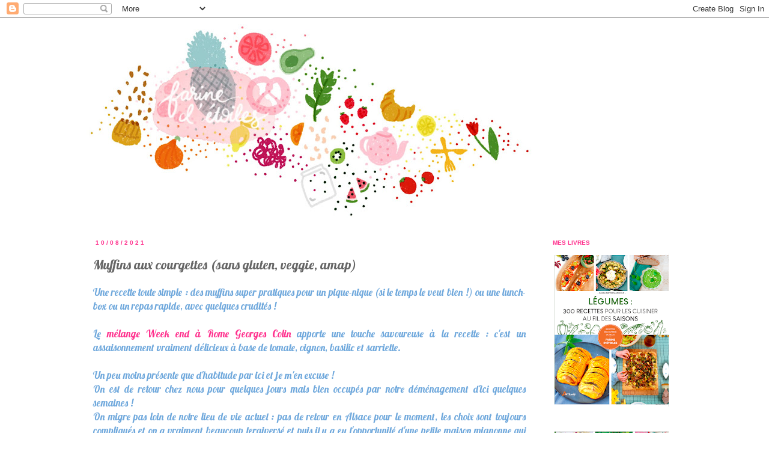

--- FILE ---
content_type: text/html; charset=UTF-8
request_url: http://farinedetoiles.blogspot.com/2021/08/muffins-aux-courgettes-sans-gluten.html
body_size: 22510
content:
<!DOCTYPE html>
<html class='v2' dir='ltr' xmlns='http://www.w3.org/1999/xhtml' xmlns:b='http://www.google.com/2005/gml/b' xmlns:data='http://www.google.com/2005/gml/data' xmlns:expr='http://www.google.com/2005/gml/expr'>
<head>
<link href='https://www.blogger.com/static/v1/widgets/4128112664-css_bundle_v2.css' rel='stylesheet' type='text/css'/>
<meta content='width=1100' name='viewport'/>
<meta content='text/html; charset=UTF-8' http-equiv='Content-Type'/>
<meta content='blogger' name='generator'/>
<link href='http://farinedetoiles.blogspot.com/favicon.ico' rel='icon' type='image/x-icon'/>
<link href='http://farinedetoiles.blogspot.com/2021/08/muffins-aux-courgettes-sans-gluten.html' rel='canonical'/>
<link rel="alternate" type="application/atom+xml" title="Farine d&#39;étoiles - Atom" href="http://farinedetoiles.blogspot.com/feeds/posts/default" />
<link rel="alternate" type="application/rss+xml" title="Farine d&#39;étoiles - RSS" href="http://farinedetoiles.blogspot.com/feeds/posts/default?alt=rss" />
<link rel="service.post" type="application/atom+xml" title="Farine d&#39;étoiles - Atom" href="https://www.blogger.com/feeds/1555946457182008160/posts/default" />

<link rel="alternate" type="application/atom+xml" title="Farine d&#39;étoiles - Atom" href="http://farinedetoiles.blogspot.com/feeds/3291499863284254246/comments/default" />
<!--Can't find substitution for tag [blog.ieCssRetrofitLinks]-->
<link href='https://blogger.googleusercontent.com/img/b/R29vZ2xl/AVvXsEgpYJ0h-mg3mtNQw18qM5WfojGA9rNWVRjUk77CgzKU1ZiHm-UGXeHr4zDwy1OhDmdUQSeWxEaz1TCK8QIvyI-Z1a6uk2Wq4H0BHwpscjoYngwIQ6eRjaK6sYaJybLA1In2jQJ-F1Osqbze/w426-h640/muffins+courgettes+SG.jpg' rel='image_src'/>
<meta content='http://farinedetoiles.blogspot.com/2021/08/muffins-aux-courgettes-sans-gluten.html' property='og:url'/>
<meta content='Muffins aux courgettes (sans gluten, veggie, amap)' property='og:title'/>
<meta content='Blog de cuisine à dominante végétale, souvent végétarienne ,vegan,  des produits de saison, une passion pour la vaisselle, un peu de lifetsyle' property='og:description'/>
<meta content='https://blogger.googleusercontent.com/img/b/R29vZ2xl/AVvXsEgpYJ0h-mg3mtNQw18qM5WfojGA9rNWVRjUk77CgzKU1ZiHm-UGXeHr4zDwy1OhDmdUQSeWxEaz1TCK8QIvyI-Z1a6uk2Wq4H0BHwpscjoYngwIQ6eRjaK6sYaJybLA1In2jQJ-F1Osqbze/w1200-h630-p-k-no-nu/muffins+courgettes+SG.jpg' property='og:image'/>
<title>Farine d'étoiles: Muffins aux courgettes (sans gluten, veggie, amap)</title>
<style type='text/css'>@font-face{font-family:'Lobster';font-style:normal;font-weight:400;font-display:swap;src:url(//fonts.gstatic.com/s/lobster/v32/neILzCirqoswsqX9zo-mM4MwWJXNqA.woff2)format('woff2');unicode-range:U+0460-052F,U+1C80-1C8A,U+20B4,U+2DE0-2DFF,U+A640-A69F,U+FE2E-FE2F;}@font-face{font-family:'Lobster';font-style:normal;font-weight:400;font-display:swap;src:url(//fonts.gstatic.com/s/lobster/v32/neILzCirqoswsqX9zoamM4MwWJXNqA.woff2)format('woff2');unicode-range:U+0301,U+0400-045F,U+0490-0491,U+04B0-04B1,U+2116;}@font-face{font-family:'Lobster';font-style:normal;font-weight:400;font-display:swap;src:url(//fonts.gstatic.com/s/lobster/v32/neILzCirqoswsqX9zo2mM4MwWJXNqA.woff2)format('woff2');unicode-range:U+0102-0103,U+0110-0111,U+0128-0129,U+0168-0169,U+01A0-01A1,U+01AF-01B0,U+0300-0301,U+0303-0304,U+0308-0309,U+0323,U+0329,U+1EA0-1EF9,U+20AB;}@font-face{font-family:'Lobster';font-style:normal;font-weight:400;font-display:swap;src:url(//fonts.gstatic.com/s/lobster/v32/neILzCirqoswsqX9zoymM4MwWJXNqA.woff2)format('woff2');unicode-range:U+0100-02BA,U+02BD-02C5,U+02C7-02CC,U+02CE-02D7,U+02DD-02FF,U+0304,U+0308,U+0329,U+1D00-1DBF,U+1E00-1E9F,U+1EF2-1EFF,U+2020,U+20A0-20AB,U+20AD-20C0,U+2113,U+2C60-2C7F,U+A720-A7FF;}@font-face{font-family:'Lobster';font-style:normal;font-weight:400;font-display:swap;src:url(//fonts.gstatic.com/s/lobster/v32/neILzCirqoswsqX9zoKmM4MwWJU.woff2)format('woff2');unicode-range:U+0000-00FF,U+0131,U+0152-0153,U+02BB-02BC,U+02C6,U+02DA,U+02DC,U+0304,U+0308,U+0329,U+2000-206F,U+20AC,U+2122,U+2191,U+2193,U+2212,U+2215,U+FEFF,U+FFFD;}</style>
<style id='page-skin-1' type='text/css'><!--
/*
-----------------------------------------------
Blogger Template Style
Name:     Simple
Designer: Josh Peterson
URL:      www.noaesthetic.com
----------------------------------------------- */
/* Variable definitions
====================
<Variable name="keycolor" description="Main Color" type="color" default="#66bbdd"/>
<Group description="Page Text" selector="body">
<Variable name="body.font" description="Font" type="font"
default="normal normal 12px Arial, Tahoma, Helvetica, FreeSans, sans-serif"/>
<Variable name="body.text.color" description="Text Color" type="color" default="#222222"/>
</Group>
<Group description="Backgrounds" selector=".body-fauxcolumns-outer">
<Variable name="body.background.color" description="Outer Background" type="color" default="#66bbdd"/>
<Variable name="content.background.color" description="Main Background" type="color" default="#ffffff"/>
<Variable name="header.background.color" description="Header Background" type="color" default="transparent"/>
</Group>
<Group description="Links" selector=".main-outer">
<Variable name="link.color" description="Link Color" type="color" default="#2288bb"/>
<Variable name="link.visited.color" description="Visited Color" type="color" default="#888888"/>
<Variable name="link.hover.color" description="Hover Color" type="color" default="#33aaff"/>
</Group>
<Group description="Blog Title" selector=".header h1">
<Variable name="header.font" description="Font" type="font"
default="normal normal 60px Arial, Tahoma, Helvetica, FreeSans, sans-serif"/>
<Variable name="header.text.color" description="Title Color" type="color" default="#3399bb" />
</Group>
<Group description="Blog Description" selector=".header .description">
<Variable name="description.text.color" description="Description Color" type="color"
default="#777777" />
</Group>
<Group description="Tabs Text" selector=".tabs-inner .widget li a">
<Variable name="tabs.font" description="Font" type="font"
default="normal normal 14px Arial, Tahoma, Helvetica, FreeSans, sans-serif"/>
<Variable name="tabs.text.color" description="Text Color" type="color" default="#999999"/>
<Variable name="tabs.selected.text.color" description="Selected Color" type="color" default="#000000"/>
</Group>
<Group description="Tabs Background" selector=".tabs-outer .PageList">
<Variable name="tabs.background.color" description="Background Color" type="color" default="#f5f5f5"/>
<Variable name="tabs.selected.background.color" description="Selected Color" type="color" default="#eeeeee"/>
</Group>
<Group description="Post Title" selector="h3.post-title, .comments h4">
<Variable name="post.title.font" description="Font" type="font"
default="normal normal 22px Arial, Tahoma, Helvetica, FreeSans, sans-serif"/>
</Group>
<Group description="Date Header" selector=".date-header">
<Variable name="date.header.color" description="Text Color" type="color"
default="#666666"/>
<Variable name="date.header.background.color" description="Background Color" type="color"
default="transparent"/>
</Group>
<Group description="Post Footer" selector=".post-footer">
<Variable name="post.footer.text.color" description="Text Color" type="color" default="#666666"/>
<Variable name="post.footer.background.color" description="Background Color" type="color"
default="#f9f9f9"/>
<Variable name="post.footer.border.color" description="Shadow Color" type="color" default="#eeeeee"/>
</Group>
<Group description="Gadgets" selector="h2">
<Variable name="widget.title.font" description="Title Font" type="font"
default="normal bold 11px Arial, Tahoma, Helvetica, FreeSans, sans-serif"/>
<Variable name="widget.title.text.color" description="Title Color" type="color" default="#000000"/>
<Variable name="widget.alternate.text.color" description="Alternate Color" type="color" default="#999999"/>
</Group>
<Group description="Images" selector=".main-inner">
<Variable name="image.background.color" description="Background Color" type="color" default="#ffffff"/>
<Variable name="image.border.color" description="Border Color" type="color" default="#eeeeee"/>
<Variable name="image.text.color" description="Caption Text Color" type="color" default="#666666"/>
</Group>
<Group description="Accents" selector=".content-inner">
<Variable name="body.rule.color" description="Separator Line Color" type="color" default="#eeeeee"/>
<Variable name="tabs.border.color" description="Tabs Border Color" type="color" default="transparent"/>
</Group>
<Variable name="body.background" description="Body Background" type="background"
color="#ffffff" default="$(color) none repeat scroll top left"/>
<Variable name="body.background.override" description="Body Background Override" type="string" default=""/>
<Variable name="body.background.gradient.cap" description="Body Gradient Cap" type="url"
default="url(http://www.blogblog.com/1kt/simple/gradients_light.png)"/>
<Variable name="body.background.gradient.tile" description="Body Gradient Tile" type="url"
default="url(http://www.blogblog.com/1kt/simple/body_gradient_tile_light.png)"/>
<Variable name="content.background.color.selector" description="Content Background Color Selector" type="string" default=".content-inner"/>
<Variable name="content.padding" description="Content Padding" type="length" default="10px"/>
<Variable name="content.padding.horizontal" description="Content Horizontal Padding" type="length" default="10px"/>
<Variable name="content.shadow.spread" description="Content Shadow Spread" type="length" default="40px"/>
<Variable name="content.shadow.spread.webkit" description="Content Shadow Spread (WebKit)" type="length" default="5px"/>
<Variable name="content.shadow.spread.ie" description="Content Shadow Spread (IE)" type="length" default="10px"/>
<Variable name="main.border.width" description="Main Border Width" type="length" default="0"/>
<Variable name="header.background.gradient" description="Header Gradient" type="url" default="none"/>
<Variable name="header.shadow.offset.left" description="Header Shadow Offset Left" type="length" default="-1px"/>
<Variable name="header.shadow.offset.top" description="Header Shadow Offset Top" type="length" default="-1px"/>
<Variable name="header.shadow.spread" description="Header Shadow Spread" type="length" default="1px"/>
<Variable name="header.padding" description="Header Padding" type="length" default="30px"/>
<Variable name="header.border.size" description="Header Border Size" type="length" default="1px"/>
<Variable name="header.bottom.border.size" description="Header Bottom Border Size" type="length" default="1px"/>
<Variable name="header.border.horizontalsize" description="Header Horizontal Border Size" type="length" default="0"/>
<Variable name="description.text.size" description="Description Text Size" type="string" default="140%"/>
<Variable name="tabs.margin.top" description="Tabs Margin Top" type="length" default="0" />
<Variable name="tabs.margin.side" description="Tabs Side Margin" type="length" default="30px" />
<Variable name="tabs.background.gradient" description="Tabs Background Gradient" type="url"
default="url(http://www.blogblog.com/1kt/simple/gradients_light.png)"/>
<Variable name="tabs.border.width" description="Tabs Border Width" type="length" default="1px"/>
<Variable name="tabs.bevel.border.width" description="Tabs Bevel Border Width" type="length" default="1px"/>
<Variable name="date.header.padding" description="Date Header Padding" type="string" default="inherit"/>
<Variable name="date.header.letterspacing" description="Date Header Letter Spacing" type="string" default="inherit"/>
<Variable name="date.header.margin" description="Date Header Margin" type="string" default="inherit"/>
<Variable name="post.margin.bottom" description="Post Bottom Margin" type="length" default="25px"/>
<Variable name="image.border.small.size" description="Image Border Small Size" type="length" default="2px"/>
<Variable name="image.border.large.size" description="Image Border Large Size" type="length" default="5px"/>
<Variable name="page.width.selector" description="Page Width Selector" type="string" default=".region-inner"/>
<Variable name="page.width" description="Page Width" type="string" default="auto"/>
<Variable name="main.section.margin" description="Main Section Margin" type="length" default="15px"/>
<Variable name="main.padding" description="Main Padding" type="length" default="15px"/>
<Variable name="main.padding.top" description="Main Padding Top" type="length" default="30px"/>
<Variable name="main.padding.bottom" description="Main Padding Bottom" type="length" default="30px"/>
<Variable name="paging.background"
color="#ffffff"
description="Background of blog paging area" type="background"
default="transparent none no-repeat scroll top center"/>
<Variable name="footer.bevel" description="Bevel border length of footer" type="length" default="0"/>
<Variable name="mobile.background.overlay" description="Mobile Background Overlay" type="string"
default="transparent none repeat scroll top left"/>
<Variable name="mobile.background.size" description="Mobile Background Size" type="string" default="auto"/>
<Variable name="mobile.button.color" description="Mobile Button Color" type="color" default="#ffffff" />
<Variable name="startSide" description="Side where text starts in blog language" type="automatic" default="left"/>
<Variable name="endSide" description="Side where text ends in blog language" type="automatic" default="right"/>
*/
/* Content
----------------------------------------------- */
body {
font: normal normal 15px Lobster;
color: #666666;
background: #ffffff none no-repeat scroll center center;
padding: 0 0 0 0;
}
html body .region-inner {
min-width: 0;
max-width: 100%;
width: auto;
}
a:link {
text-decoration:none;
color: #ff328e;
}
a:visited {
text-decoration:none;
color: #81d4b0;
}
a:hover {
text-decoration:underline;
color: #52b1c5;
}
.body-fauxcolumn-outer .fauxcolumn-inner {
background: transparent none repeat scroll top left;
_background-image: none;
}
.body-fauxcolumn-outer .cap-top {
position: absolute;
z-index: 1;
height: 400px;
width: 100%;
background: #ffffff none no-repeat scroll center center;
}
.body-fauxcolumn-outer .cap-top .cap-left {
width: 100%;
background: transparent none repeat-x scroll top left;
_background-image: none;
}
.content-outer {
-moz-box-shadow: 0 0 0 rgba(0, 0, 0, .15);
-webkit-box-shadow: 0 0 0 rgba(0, 0, 0, .15);
-goog-ms-box-shadow: 0 0 0 #333333;
box-shadow: 0 0 0 rgba(0, 0, 0, .15);
margin-bottom: 1px;
}
.content-inner {
padding: 10px 40px;
}
.content-inner {
background-color: #ffffff;
}
/* Header
----------------------------------------------- */
.header-outer {
background: transparent none repeat-x scroll 0 -400px;
_background-image: none;
}
.Header h1 {
font: normal normal 40px 'Trebuchet MS',Trebuchet,Verdana,sans-serif;
color: #000000;
text-shadow: 0 0 0 rgba(0, 0, 0, .2);
}
.Header h1 a {
color: #000000;
}
.Header .description {
font-size: 18px;
color: #000000;
}
.header-inner .Header .titlewrapper {
padding: 22px 0;
}
.header-inner .Header .descriptionwrapper {
padding: 0 0;
}
/* Tabs
----------------------------------------------- */
.tabs-inner .section:first-child {
border-top: 0 solid #dddddd;
}
.tabs-inner .section:first-child ul {
margin-top: -1px;
border-top: 1px solid #dddddd;
border-left: 1px solid #dddddd;
border-right: 1px solid #dddddd;
}
.tabs-inner .widget ul {
background: transparent none repeat-x scroll 0 -800px;
_background-image: none;
border-bottom: 1px solid #dddddd;
margin-top: 0;
margin-left: -30px;
margin-right: -30px;
}
.tabs-inner .widget li a {
display: inline-block;
padding: .6em 1em;
font: normal normal 15px Lobster;
color: #000000;
border-left: 1px solid #ffffff;
border-right: 1px solid #dddddd;
}
.tabs-inner .widget li:first-child a {
border-left: none;
}
.tabs-inner .widget li.selected a, .tabs-inner .widget li a:hover {
color: #000000;
background-color: #eeeeee;
text-decoration: none;
}
/* Columns
----------------------------------------------- */
.main-outer {
border-top: 0 solid transparent;
}
.fauxcolumn-left-outer .fauxcolumn-inner {
border-right: 1px solid transparent;
}
.fauxcolumn-right-outer .fauxcolumn-inner {
border-left: 1px solid transparent;
}
/* Headings
----------------------------------------------- */
h2 {
margin: 0 0 1em 0;
font: normal bold 10px Arial, Tahoma, Helvetica, FreeSans, sans-serif;
color: #ff328e;
text-transform: uppercase;
}
/* Widgets
----------------------------------------------- */
.widget .zippy {
color: #999999;
text-shadow: 2px 2px 1px rgba(0, 0, 0, .1);
}
.widget .popular-posts ul {
list-style: none;
}
/* Posts
----------------------------------------------- */
.date-header span {
background-color: transparent;
color: #ff328e;
padding: 0.4em;
letter-spacing: 3px;
margin: inherit;
}
.main-inner {
padding-top: 35px;
padding-bottom: 65px;
}
.main-inner .column-center-inner {
padding: 0 0;
}
.main-inner .column-center-inner .section {
margin: 0 1em;
}
.post {
margin: 0 0 45px 0;
}
h3.post-title, .comments h4 {
font: normal normal 22px Lobster;
margin: .75em 0 0;
}
.post-body {
font-size: 110%;
line-height: 1.4;
position: relative;
}
.post-body img, .post-body .tr-caption-container, .Profile img, .Image img,
.BlogList .item-thumbnail img {
padding: 2px;
background: transparent;
border: 1px solid transparent;
-moz-box-shadow: 0px 0px 0px rgba(0, 0, 0, .1);
-webkit-box-shadow: 0px 0px 0px rgba(0, 0, 0, .1);
box-shadow: 0px 0px 0px rgba(0, 0, 0, .1);
}
.post-body img, .post-body .tr-caption-container {
padding: 5px;
}
.post-body .tr-caption-container {
color: transparent;
}
.post-body .tr-caption-container img {
padding: 0;
background: transparent;
border: none;
-moz-box-shadow: 0 0 0 rgba(0, 0, 0, .1);
-webkit-box-shadow: 0 0 0 rgba(0, 0, 0, .1);
box-shadow: 0 0 0 rgba(0, 0, 0, .1);
}
.post-header {
margin: 0 0 1.5em;
line-height: 1.6;
font-size: 90%;
}
.post-footer {
margin: 20px -2px 0;
padding: 5px 10px;
color: #666666;
background-color: #ffffff;
border-bottom: 1px solid #ffffff;
line-height: 1.6;
font-size: 90%;
}
#comments .comment-author {
padding-top: 1.5em;
border-top: 1px solid transparent;
background-position: 0 1.5em;
}
#comments .comment-author:first-child {
padding-top: 0;
border-top: none;
}
.avatar-image-container {
margin: .2em 0 0;
}
#comments .avatar-image-container img {
border: 1px solid transparent;
}
/* Comments
----------------------------------------------- */
.comments .comments-content .icon.blog-author {
background-repeat: no-repeat;
background-image: url([data-uri]);
}
.comments .comments-content .loadmore a {
border-top: 1px solid #999999;
border-bottom: 1px solid #999999;
}
.comments .comment-thread.inline-thread {
background-color: #ffffff;
}
.comments .continue {
border-top: 2px solid #999999;
}
/* Accents
---------------------------------------------- */
.section-columns td.columns-cell {
border-left: 1px solid transparent;
}
.blog-pager {
background: transparent url(http://www.blogblog.com/1kt/simple/paging_dot.png) repeat-x scroll top center;
}
.blog-pager-older-link, .home-link,
.blog-pager-newer-link {
background-color: #ffffff;
padding: 5px;
}
.footer-outer {
border-top: 1px dashed #bbbbbb;
}
/* Mobile
----------------------------------------------- */
body.mobile  {
background-size: auto;
}
.mobile .body-fauxcolumn-outer {
background: transparent none repeat scroll top left;
}
.mobile .body-fauxcolumn-outer .cap-top {
background-size: 100% auto;
}
.mobile .content-outer {
-webkit-box-shadow: 0 0 3px rgba(0, 0, 0, .15);
box-shadow: 0 0 3px rgba(0, 0, 0, .15);
padding: 0 0;
}
body.mobile .AdSense {
margin: 0 -0;
}
.mobile .tabs-inner .widget ul {
margin-left: 0;
margin-right: 0;
}
.mobile .post {
margin: 0;
}
.mobile .main-inner .column-center-inner .section {
margin: 0;
}
.mobile .date-header span {
padding: 0.1em 10px;
margin: 0 -10px;
}
.mobile h3.post-title {
margin: 0;
}
.mobile .blog-pager {
background: transparent none no-repeat scroll top center;
}
.mobile .footer-outer {
border-top: none;
}
.mobile .main-inner, .mobile .footer-inner {
background-color: #ffffff;
}
.mobile-index-contents {
color: #666666;
}
.mobile-link-button {
background-color: #ff328e;
}
.mobile-link-button a:link, .mobile-link-button a:visited {
color: #ffffff;
}
.mobile .tabs-inner .section:first-child {
border-top: none;
}
.mobile .tabs-inner .PageList .widget-content {
background-color: #eeeeee;
color: #000000;
border-top: 1px solid #dddddd;
border-bottom: 1px solid #dddddd;
}
.mobile .tabs-inner .PageList .widget-content .pagelist-arrow {
border-left: 1px solid #dddddd;
}

--></style>
<style id='template-skin-1' type='text/css'><!--
body {
min-width: 1080px;
}
.content-outer, .content-fauxcolumn-outer, .region-inner {
min-width: 1080px;
max-width: 1080px;
_width: 1080px;
}
.main-inner .columns {
padding-left: 0px;
padding-right: 250px;
}
.main-inner .fauxcolumn-center-outer {
left: 0px;
right: 250px;
/* IE6 does not respect left and right together */
_width: expression(this.parentNode.offsetWidth -
parseInt("0px") -
parseInt("250px") + 'px');
}
.main-inner .fauxcolumn-left-outer {
width: 0px;
}
.main-inner .fauxcolumn-right-outer {
width: 250px;
}
.main-inner .column-left-outer {
width: 0px;
right: 100%;
margin-left: -0px;
}
.main-inner .column-right-outer {
width: 250px;
margin-right: -250px;
}
#layout {
min-width: 0;
}
#layout .content-outer {
min-width: 0;
width: 800px;
}
#layout .region-inner {
min-width: 0;
width: auto;
}
body#layout div.add_widget {
padding: 8px;
}
body#layout div.add_widget a {
margin-left: 32px;
}
--></style>
<link href='https://www.blogger.com/dyn-css/authorization.css?targetBlogID=1555946457182008160&amp;zx=f060ba12-4217-4e7b-aecb-4402fce20738' media='none' onload='if(media!=&#39;all&#39;)media=&#39;all&#39;' rel='stylesheet'/><noscript><link href='https://www.blogger.com/dyn-css/authorization.css?targetBlogID=1555946457182008160&amp;zx=f060ba12-4217-4e7b-aecb-4402fce20738' rel='stylesheet'/></noscript>
<meta name='google-adsense-platform-account' content='ca-host-pub-1556223355139109'/>
<meta name='google-adsense-platform-domain' content='blogspot.com'/>

<!-- data-ad-client=ca-pub-7220570130371412 -->

</head>
<body class='loading'>
<div class='navbar section' id='navbar' name='Navbar'><div class='widget Navbar' data-version='1' id='Navbar1'><script type="text/javascript">
    function setAttributeOnload(object, attribute, val) {
      if(window.addEventListener) {
        window.addEventListener('load',
          function(){ object[attribute] = val; }, false);
      } else {
        window.attachEvent('onload', function(){ object[attribute] = val; });
      }
    }
  </script>
<div id="navbar-iframe-container"></div>
<script type="text/javascript" src="https://apis.google.com/js/platform.js"></script>
<script type="text/javascript">
      gapi.load("gapi.iframes:gapi.iframes.style.bubble", function() {
        if (gapi.iframes && gapi.iframes.getContext) {
          gapi.iframes.getContext().openChild({
              url: 'https://www.blogger.com/navbar/1555946457182008160?po\x3d3291499863284254246\x26origin\x3dhttp://farinedetoiles.blogspot.com',
              where: document.getElementById("navbar-iframe-container"),
              id: "navbar-iframe"
          });
        }
      });
    </script><script type="text/javascript">
(function() {
var script = document.createElement('script');
script.type = 'text/javascript';
script.src = '//pagead2.googlesyndication.com/pagead/js/google_top_exp.js';
var head = document.getElementsByTagName('head')[0];
if (head) {
head.appendChild(script);
}})();
</script>
</div></div>
<div class='body-fauxcolumns'>
<div class='fauxcolumn-outer body-fauxcolumn-outer'>
<div class='cap-top'>
<div class='cap-left'></div>
<div class='cap-right'></div>
</div>
<div class='fauxborder-left'>
<div class='fauxborder-right'></div>
<div class='fauxcolumn-inner'>
</div>
</div>
<div class='cap-bottom'>
<div class='cap-left'></div>
<div class='cap-right'></div>
</div>
</div>
</div>
<div class='content'>
<div class='content-fauxcolumns'>
<div class='fauxcolumn-outer content-fauxcolumn-outer'>
<div class='cap-top'>
<div class='cap-left'></div>
<div class='cap-right'></div>
</div>
<div class='fauxborder-left'>
<div class='fauxborder-right'></div>
<div class='fauxcolumn-inner'>
</div>
</div>
<div class='cap-bottom'>
<div class='cap-left'></div>
<div class='cap-right'></div>
</div>
</div>
</div>
<div class='content-outer'>
<div class='content-cap-top cap-top'>
<div class='cap-left'></div>
<div class='cap-right'></div>
</div>
<div class='fauxborder-left content-fauxborder-left'>
<div class='fauxborder-right content-fauxborder-right'></div>
<div class='content-inner'>
<header>
<div class='header-outer'>
<div class='header-cap-top cap-top'>
<div class='cap-left'></div>
<div class='cap-right'></div>
</div>
<div class='fauxborder-left header-fauxborder-left'>
<div class='fauxborder-right header-fauxborder-right'></div>
<div class='region-inner header-inner'>
<div class='header section' id='header' name='En-tête'><div class='widget Header' data-version='1' id='Header1'>
<div id='header-inner'>
<a href='http://farinedetoiles.blogspot.com/' style='display: block'>
<img alt='Farine d&#39;étoiles' height='323px; ' id='Header1_headerimg' src='https://blogger.googleusercontent.com/img/b/R29vZ2xl/AVvXsEg2kt5UMj6zanMYHqpXR6lhzt6JggzqQynX84CHg6ZiIM1XGCVi7KryHVHpWL16dU1xKAflqAIsPSV9NrsGN4agmpdxBb6UsMDKtdyeaRaYKqlzISmMmpyHIs_yEdnAxyrR7Cmr8wB45TCx/s752/Bannie%25CC%2580re.jpg' style='display: block' width='752px; '/>
</a>
</div>
</div></div>
</div>
</div>
<div class='header-cap-bottom cap-bottom'>
<div class='cap-left'></div>
<div class='cap-right'></div>
</div>
</div>
</header>
<div class='tabs-outer'>
<div class='tabs-cap-top cap-top'>
<div class='cap-left'></div>
<div class='cap-right'></div>
</div>
<div class='fauxborder-left tabs-fauxborder-left'>
<div class='fauxborder-right tabs-fauxborder-right'></div>
<div class='region-inner tabs-inner'>
<div class='tabs no-items section' id='crosscol' name='Toutes les colonnes'></div>
<div class='tabs no-items section' id='crosscol-overflow' name='Cross-Column 2'></div>
</div>
</div>
<div class='tabs-cap-bottom cap-bottom'>
<div class='cap-left'></div>
<div class='cap-right'></div>
</div>
</div>
<div class='main-outer'>
<div class='main-cap-top cap-top'>
<div class='cap-left'></div>
<div class='cap-right'></div>
</div>
<div class='fauxborder-left main-fauxborder-left'>
<div class='fauxborder-right main-fauxborder-right'></div>
<div class='region-inner main-inner'>
<div class='columns fauxcolumns'>
<div class='fauxcolumn-outer fauxcolumn-center-outer'>
<div class='cap-top'>
<div class='cap-left'></div>
<div class='cap-right'></div>
</div>
<div class='fauxborder-left'>
<div class='fauxborder-right'></div>
<div class='fauxcolumn-inner'>
</div>
</div>
<div class='cap-bottom'>
<div class='cap-left'></div>
<div class='cap-right'></div>
</div>
</div>
<div class='fauxcolumn-outer fauxcolumn-left-outer'>
<div class='cap-top'>
<div class='cap-left'></div>
<div class='cap-right'></div>
</div>
<div class='fauxborder-left'>
<div class='fauxborder-right'></div>
<div class='fauxcolumn-inner'>
</div>
</div>
<div class='cap-bottom'>
<div class='cap-left'></div>
<div class='cap-right'></div>
</div>
</div>
<div class='fauxcolumn-outer fauxcolumn-right-outer'>
<div class='cap-top'>
<div class='cap-left'></div>
<div class='cap-right'></div>
</div>
<div class='fauxborder-left'>
<div class='fauxborder-right'></div>
<div class='fauxcolumn-inner'>
</div>
</div>
<div class='cap-bottom'>
<div class='cap-left'></div>
<div class='cap-right'></div>
</div>
</div>
<!-- corrects IE6 width calculation -->
<div class='columns-inner'>
<div class='column-center-outer'>
<div class='column-center-inner'>
<div class='main section' id='main' name='Principal'><div class='widget Blog' data-version='1' id='Blog1'>
<div class='blog-posts hfeed'>

          <div class="date-outer">
        
<h2 class='date-header'><span>10/08/2021</span></h2>

          <div class="date-posts">
        
<div class='post-outer'>
<div class='post hentry' itemscope='itemscope' itemtype='http://schema.org/BlogPosting'>
<a name='3291499863284254246'></a>
<h3 class='post-title entry-title' itemprop='name'>
Muffins aux courgettes (sans gluten, veggie, amap)
</h3>
<div class='post-header'>
<div class='post-header-line-1'></div>
</div>
<div class='post-body entry-content' id='post-body-3291499863284254246' itemprop='articleBody'>
<div style="text-align: justify;"><span style="color: #6fa8dc;">Une recette toute simple : des muffins super pratiques pour un pique-nique (si le temps le veut bien !) ou une lunch-box ou un repas rapide, avec quelques crudités !</span></div><div style="text-align: justify;"><span style="color: #6fa8dc;"><br /></span></div><div style="text-align: justify;"><span style="color: #6fa8dc;">Le <a href="https://www.georgescolin.com/boutique/week-end-a-rome/">mélange Week end à Rome Georges Colin</a> apporte une touche savoureuse à la recette : c'est un assaisonnement vraiment délicieux à base de tomate, oignon, basilic et sarriette.</span></div><div style="text-align: justify;"><span style="color: #6fa8dc;"><br /></span></div><div style="text-align: justify;"><span style="color: #6fa8dc;">Un peu moins présente que d'habitude par ici et je m'en excuse !</span></div><div style="text-align: justify;"><span style="color: #6fa8dc;">On est de retour chez nous pour quelques jours mais bien occupés par notre déménagement d'ici quelques semaines !</span></div><div style="text-align: justify;"><span style="color: #6fa8dc;">On migre pas loin de notre lieu de vie actuel : pas de retour en Alsace pour le moment, les choix sont toujours compliqués et on a vraiment beaucoup tergiversé et puis il y a eu l'opportunité d'une petite maison mignonne qui permet aux enfants de rester dans ce cadre de vie auquel ils se sont habitués depuis notre retour d'Oslo ; Matthieu peut continuer encore quelques temps à gagner de l'expérience professionnelle dans ce nouveau métier de boulanger, au sein d'un fournil qui produit un pain au levain de qualité, en ligne éthique avec la manière dont il appréhende le job ; et puis, moi, je peux continuer à graviter de manière un peu "hors-sol" avec mes activités de création culinaire, d'autres projets de livres en vue, des petites choses à droite à gauche dans cette veine, sans doute quelques heures à la boulangerie également, des envies d'ateliers, peut-être...et toujours assurer cette présence aux miens qui me semble si importante, pour eux, pour moi...</span></div><div style="text-align: justify;"><span style="color: #6fa8dc;"><br /></span></div><div style="text-align: justify;"><span style="color: #6fa8dc;">Voilà, ce ne sera sans doute pas l'été le plus prolifique en terme de recettes, mais je me rattraperai dès qu'on sera bien installés !</span></div><div style="text-align: justify;"><br /></div><div style="text-align: justify;"><span style="color: #93c47d;">Pour 8 muffins</span></div><div style="text-align: justify;"><span style="color: #93c47d;">* 2 oeufs</span></div><div style="text-align: justify;"><span style="color: #93c47d;">* 150 g de fromage blanc</span></div><div style="text-align: justify;"><span style="color: #93c47d;">* 2 cuillères à soupe d'huile d'olive</span></div><div style="text-align: justify;"><span style="color: #93c47d;">* un peu de sel et de poivre</span></div><div style="text-align: justify;"><span style="color: #93c47d;">* 2 belles cuillères à soupe du mélange Week end à Rome de la marque alsacienne Georges Colin + un peu pour saupoudrer</span></div><div style="text-align: justify;"><span style="color: #93c47d;">* 150 g de farine de riz complet (ça marche aussi avec de la farine de blé !)</span></div><div style="text-align: justify;"><span style="color: #93c47d;">* 1 cuillère à soupe de poudre à lever</span></div><div style="text-align: justify;"><span style="color: #93c47d;">* 2 petites courgettes</span></div><div style="text-align: justify;"><span style="color: #93c47d;"><br /></span></div><div style="text-align: justify;"><div class="separator" style="clear: both; text-align: center;"><a href="https://blogger.googleusercontent.com/img/b/R29vZ2xl/AVvXsEgpYJ0h-mg3mtNQw18qM5WfojGA9rNWVRjUk77CgzKU1ZiHm-UGXeHr4zDwy1OhDmdUQSeWxEaz1TCK8QIvyI-Z1a6uk2Wq4H0BHwpscjoYngwIQ6eRjaK6sYaJybLA1In2jQJ-F1Osqbze/s2048/muffins+courgettes+SG.jpg" imageanchor="1" style="margin-left: 1em; margin-right: 1em;"><img border="0" data-original-height="2048" data-original-width="1361" height="640" src="https://blogger.googleusercontent.com/img/b/R29vZ2xl/AVvXsEgpYJ0h-mg3mtNQw18qM5WfojGA9rNWVRjUk77CgzKU1ZiHm-UGXeHr4zDwy1OhDmdUQSeWxEaz1TCK8QIvyI-Z1a6uk2Wq4H0BHwpscjoYngwIQ6eRjaK6sYaJybLA1In2jQJ-F1Osqbze/w426-h640/muffins+courgettes+SG.jpg" width="426" /></a></div><br /></div><div style="text-align: justify;">Préchauffer le four à 180&#176;.</div><div style="text-align: justify;">Fouetter les oeufs avec le fromage blanc, l'huile, le sel, le poivre, le mélange d'épices.</div><div style="text-align: justify;">Ajouter la farine et la levure. Mélanger.</div><div style="text-align: justify;">Ajouter les courgettes en petits morceaux. Mélanger.</div><div style="text-align: justify;">Verser dans les moules à muffins légèrement huilés. Saupoudrer d'un peu de mélange Week end à Rome et enfourner pour 25 minutes environ.</div><div style="text-align: justify;">Laisser refroidir un peu avant de démouler sur une grille.</div><div style="text-align: justify;"><br /></div><div class="separator" style="clear: both; text-align: center;"><a href="https://blogger.googleusercontent.com/img/b/R29vZ2xl/AVvXsEin5B4TC_Kggww3RxQ2wIKjk2oKn7mewXV1UgaEAI_tOVp3bqx4XYKDWEM1tTHuBmWX0JnS7PtBV0VzGq2M5TPGShIvZ36uYgttepMvBmjNnRnUPmmUKfPlZZ63PHsuzlbvAdvp2iJtRC9y/s2048/muffins+courgettes+SG1.jpg" imageanchor="1" style="margin-left: 1em; margin-right: 1em;"><img border="0" data-original-height="2048" data-original-width="1361" height="640" src="https://blogger.googleusercontent.com/img/b/R29vZ2xl/AVvXsEin5B4TC_Kggww3RxQ2wIKjk2oKn7mewXV1UgaEAI_tOVp3bqx4XYKDWEM1tTHuBmWX0JnS7PtBV0VzGq2M5TPGShIvZ36uYgttepMvBmjNnRnUPmmUKfPlZZ63PHsuzlbvAdvp2iJtRC9y/w426-h640/muffins+courgettes+SG1.jpg" width="426" /></a></div><br /><div class="separator" style="clear: both; text-align: center;"><a href="https://blogger.googleusercontent.com/img/b/R29vZ2xl/AVvXsEg_tuCGjrbzYe1q6k1t8PzA-uryf-x8EShTwEvuRvu4eaqVgi6qlEvZK_sBXauFKTD_iOqEG0im4nfCB5L47GHEy2VSLbg1kUInQeCW9KItXIbrs9m2HyBO3YKMlOif1opIyas0uhuKfwgd/s2048/muffins+courgettes+SG2.jpg" imageanchor="1" style="margin-left: 1em; margin-right: 1em;"><img border="0" data-original-height="2048" data-original-width="1361" height="640" src="https://blogger.googleusercontent.com/img/b/R29vZ2xl/AVvXsEg_tuCGjrbzYe1q6k1t8PzA-uryf-x8EShTwEvuRvu4eaqVgi6qlEvZK_sBXauFKTD_iOqEG0im4nfCB5L47GHEy2VSLbg1kUInQeCW9KItXIbrs9m2HyBO3YKMlOif1opIyas0uhuKfwgd/w426-h640/muffins+courgettes+SG2.jpg" width="426" /></a></div>
<div style='clear: both;'></div>
</div>
<div class='post-footer'>
<div class='post-footer-line post-footer-line-1'><span class='post-author vcard'>
</span>
<span class='post-timestamp'>
à
<a class='timestamp-link' href='http://farinedetoiles.blogspot.com/2021/08/muffins-aux-courgettes-sans-gluten.html' itemprop='url' rel='bookmark' title='permanent link'><abbr class='published' itemprop='datePublished' title='2021-08-10T10:30:00+02:00'>10:30</abbr></a>
</span>
<span class='post-comment-link'>
</span>
<span class='post-icons'>
<span class='item-control blog-admin pid-1072784859'>
<a href='https://www.blogger.com/post-edit.g?blogID=1555946457182008160&postID=3291499863284254246&from=pencil' title='Modifier l&#39;article'>
<img alt='' class='icon-action' height='18' src='https://resources.blogblog.com/img/icon18_edit_allbkg.gif' width='18'/>
</a>
</span>
</span>
<div class='post-share-buttons goog-inline-block'>
</div>
</div>
<div class='post-footer-line post-footer-line-2'><span class='post-labels'>
Libellés :
<a href='http://farinedetoiles.blogspot.com/search/label/amap' rel='tag'>amap</a>,
<a href='http://farinedetoiles.blogspot.com/search/label/courgettes' rel='tag'>courgettes</a>,
<a href='http://farinedetoiles.blogspot.com/search/label/muffins' rel='tag'>muffins</a>,
<a href='http://farinedetoiles.blogspot.com/search/label/sans%20gluten' rel='tag'>sans gluten</a>,
<a href='http://farinedetoiles.blogspot.com/search/label/veggie' rel='tag'>veggie</a>
</span>
</div>
<div class='post-footer-line post-footer-line-3'><span class='post-location'>
</span>
</div>
</div>
</div>
<div class='comments' id='comments'>
<a name='comments'></a>
<h4>14&#160;commentaires:</h4>
<div class='comments-content'>
<script async='async' src='' type='text/javascript'></script>
<script type='text/javascript'>
    (function() {
      var items = null;
      var msgs = null;
      var config = {};

// <![CDATA[
      var cursor = null;
      if (items && items.length > 0) {
        cursor = parseInt(items[items.length - 1].timestamp) + 1;
      }

      var bodyFromEntry = function(entry) {
        var text = (entry &&
                    ((entry.content && entry.content.$t) ||
                     (entry.summary && entry.summary.$t))) ||
            '';
        if (entry && entry.gd$extendedProperty) {
          for (var k in entry.gd$extendedProperty) {
            if (entry.gd$extendedProperty[k].name == 'blogger.contentRemoved') {
              return '<span class="deleted-comment">' + text + '</span>';
            }
          }
        }
        return text;
      }

      var parse = function(data) {
        cursor = null;
        var comments = [];
        if (data && data.feed && data.feed.entry) {
          for (var i = 0, entry; entry = data.feed.entry[i]; i++) {
            var comment = {};
            // comment ID, parsed out of the original id format
            var id = /blog-(\d+).post-(\d+)/.exec(entry.id.$t);
            comment.id = id ? id[2] : null;
            comment.body = bodyFromEntry(entry);
            comment.timestamp = Date.parse(entry.published.$t) + '';
            if (entry.author && entry.author.constructor === Array) {
              var auth = entry.author[0];
              if (auth) {
                comment.author = {
                  name: (auth.name ? auth.name.$t : undefined),
                  profileUrl: (auth.uri ? auth.uri.$t : undefined),
                  avatarUrl: (auth.gd$image ? auth.gd$image.src : undefined)
                };
              }
            }
            if (entry.link) {
              if (entry.link[2]) {
                comment.link = comment.permalink = entry.link[2].href;
              }
              if (entry.link[3]) {
                var pid = /.*comments\/default\/(\d+)\?.*/.exec(entry.link[3].href);
                if (pid && pid[1]) {
                  comment.parentId = pid[1];
                }
              }
            }
            comment.deleteclass = 'item-control blog-admin';
            if (entry.gd$extendedProperty) {
              for (var k in entry.gd$extendedProperty) {
                if (entry.gd$extendedProperty[k].name == 'blogger.itemClass') {
                  comment.deleteclass += ' ' + entry.gd$extendedProperty[k].value;
                } else if (entry.gd$extendedProperty[k].name == 'blogger.displayTime') {
                  comment.displayTime = entry.gd$extendedProperty[k].value;
                }
              }
            }
            comments.push(comment);
          }
        }
        return comments;
      };

      var paginator = function(callback) {
        if (hasMore()) {
          var url = config.feed + '?alt=json&v=2&orderby=published&reverse=false&max-results=50';
          if (cursor) {
            url += '&published-min=' + new Date(cursor).toISOString();
          }
          window.bloggercomments = function(data) {
            var parsed = parse(data);
            cursor = parsed.length < 50 ? null
                : parseInt(parsed[parsed.length - 1].timestamp) + 1
            callback(parsed);
            window.bloggercomments = null;
          }
          url += '&callback=bloggercomments';
          var script = document.createElement('script');
          script.type = 'text/javascript';
          script.src = url;
          document.getElementsByTagName('head')[0].appendChild(script);
        }
      };
      var hasMore = function() {
        return !!cursor;
      };
      var getMeta = function(key, comment) {
        if ('iswriter' == key) {
          var matches = !!comment.author
              && comment.author.name == config.authorName
              && comment.author.profileUrl == config.authorUrl;
          return matches ? 'true' : '';
        } else if ('deletelink' == key) {
          return config.baseUri + '/comment/delete/'
               + config.blogId + '/' + comment.id;
        } else if ('deleteclass' == key) {
          return comment.deleteclass;
        }
        return '';
      };

      var replybox = null;
      var replyUrlParts = null;
      var replyParent = undefined;

      var onReply = function(commentId, domId) {
        if (replybox == null) {
          // lazily cache replybox, and adjust to suit this style:
          replybox = document.getElementById('comment-editor');
          if (replybox != null) {
            replybox.height = '250px';
            replybox.style.display = 'block';
            replyUrlParts = replybox.src.split('#');
          }
        }
        if (replybox && (commentId !== replyParent)) {
          replybox.src = '';
          document.getElementById(domId).insertBefore(replybox, null);
          replybox.src = replyUrlParts[0]
              + (commentId ? '&parentID=' + commentId : '')
              + '#' + replyUrlParts[1];
          replyParent = commentId;
        }
      };

      var hash = (window.location.hash || '#').substring(1);
      var startThread, targetComment;
      if (/^comment-form_/.test(hash)) {
        startThread = hash.substring('comment-form_'.length);
      } else if (/^c[0-9]+$/.test(hash)) {
        targetComment = hash.substring(1);
      }

      // Configure commenting API:
      var configJso = {
        'maxDepth': config.maxThreadDepth
      };
      var provider = {
        'id': config.postId,
        'data': items,
        'loadNext': paginator,
        'hasMore': hasMore,
        'getMeta': getMeta,
        'onReply': onReply,
        'rendered': true,
        'initComment': targetComment,
        'initReplyThread': startThread,
        'config': configJso,
        'messages': msgs
      };

      var render = function() {
        if (window.goog && window.goog.comments) {
          var holder = document.getElementById('comment-holder');
          window.goog.comments.render(holder, provider);
        }
      };

      // render now, or queue to render when library loads:
      if (window.goog && window.goog.comments) {
        render();
      } else {
        window.goog = window.goog || {};
        window.goog.comments = window.goog.comments || {};
        window.goog.comments.loadQueue = window.goog.comments.loadQueue || [];
        window.goog.comments.loadQueue.push(render);
      }
    })();
// ]]>
  </script>
<div id='comment-holder'>
<div class="comment-thread toplevel-thread"><ol id="top-ra"><li class="comment" id="c4599517536283117737"><div class="avatar-image-container"><img src="//resources.blogblog.com/img/blank.gif" alt=""/></div><div class="comment-block"><div class="comment-header"><cite class="user">Anja</cite><span class="icon user "></span><span class="datetime secondary-text"><a rel="nofollow" href="http://farinedetoiles.blogspot.com/2021/08/muffins-aux-courgettes-sans-gluten.html?showComment=1628598327880#c4599517536283117737">10 août 2021 à 14:25</a></span></div><p class="comment-content">Je te pique la recette pour un de nos prochains pique niques et j&#39;utiliserai le basilic et la sarriette du jardin.<br>Nous sommes également dans les cartons de déménagement ! Nous resterons dans les Vosges mais abandonnons notre projet de gîtes. Nouveau départ...<br>Très belle journée à toi,<br>Anja</p><span class="comment-actions secondary-text"><a class="comment-reply" target="_self" data-comment-id="4599517536283117737">Répondre</a><span class="item-control blog-admin blog-admin pid-1704906406"><a target="_self" href="https://www.blogger.com/comment/delete/1555946457182008160/4599517536283117737">Supprimer</a></span></span></div><div class="comment-replies"><div id="c4599517536283117737-rt" class="comment-thread inline-thread"><span class="thread-toggle thread-expanded"><span class="thread-arrow"></span><span class="thread-count"><a target="_self">Réponses</a></span></span><ol id="c4599517536283117737-ra" class="thread-chrome thread-expanded"><div><li class="comment" id="c5547419308650584333"><div class="avatar-image-container"><img src="//www.blogger.com/img/blogger_logo_round_35.png" alt=""/></div><div class="comment-block"><div class="comment-header"><cite class="user"><a href="https://www.blogger.com/profile/03991353143393292932" rel="nofollow">Farine d&#39;étoiles</a></cite><span class="icon user blog-author"></span><span class="datetime secondary-text"><a rel="nofollow" href="http://farinedetoiles.blogspot.com/2021/08/muffins-aux-courgettes-sans-gluten.html?showComment=1628668952943#c5547419308650584333">11 août 2021 à 10:02</a></span></div><p class="comment-content">Bon courage avec les cartons alors ! Vous avez trouvé un nouveau nid chouette j&#39;espère et d&#39;autres projets à mener ? Belle journée à toi Anja !</p><span class="comment-actions secondary-text"><span class="item-control blog-admin blog-admin pid-1072784859"><a target="_self" href="https://www.blogger.com/comment/delete/1555946457182008160/5547419308650584333">Supprimer</a></span></span></div><div class="comment-replies"><div id="c5547419308650584333-rt" class="comment-thread inline-thread hidden"><span class="thread-toggle thread-expanded"><span class="thread-arrow"></span><span class="thread-count"><a target="_self">Réponses</a></span></span><ol id="c5547419308650584333-ra" class="thread-chrome thread-expanded"><div></div><div id="c5547419308650584333-continue" class="continue"><a class="comment-reply" target="_self" data-comment-id="5547419308650584333">Répondre</a></div></ol></div></div><div class="comment-replybox-single" id="c5547419308650584333-ce"></div></li></div><div id="c4599517536283117737-continue" class="continue"><a class="comment-reply" target="_self" data-comment-id="4599517536283117737">Répondre</a></div></ol></div></div><div class="comment-replybox-single" id="c4599517536283117737-ce"></div></li><li class="comment" id="c8253611954916746319"><div class="avatar-image-container"><img src="//resources.blogblog.com/img/blank.gif" alt=""/></div><div class="comment-block"><div class="comment-header"><cite class="user"><a href="http://lacuisinedepoupoules.wordpress.com" rel="nofollow">la cuisine de Poupoule</a></cite><span class="icon user "></span><span class="datetime secondary-text"><a rel="nofollow" href="http://farinedetoiles.blogspot.com/2021/08/muffins-aux-courgettes-sans-gluten.html?showComment=1628665913062#c8253611954916746319">11 août 2021 à 09:11</a></span></div><p class="comment-content">De beaux petits muffins<br>Bonne journée</p><span class="comment-actions secondary-text"><a class="comment-reply" target="_self" data-comment-id="8253611954916746319">Répondre</a><span class="item-control blog-admin blog-admin pid-1704906406"><a target="_self" href="https://www.blogger.com/comment/delete/1555946457182008160/8253611954916746319">Supprimer</a></span></span></div><div class="comment-replies"><div id="c8253611954916746319-rt" class="comment-thread inline-thread"><span class="thread-toggle thread-expanded"><span class="thread-arrow"></span><span class="thread-count"><a target="_self">Réponses</a></span></span><ol id="c8253611954916746319-ra" class="thread-chrome thread-expanded"><div><li class="comment" id="c8927472869630738834"><div class="avatar-image-container"><img src="//www.blogger.com/img/blogger_logo_round_35.png" alt=""/></div><div class="comment-block"><div class="comment-header"><cite class="user"><a href="https://www.blogger.com/profile/03991353143393292932" rel="nofollow">Farine d&#39;étoiles</a></cite><span class="icon user blog-author"></span><span class="datetime secondary-text"><a rel="nofollow" href="http://farinedetoiles.blogspot.com/2021/08/muffins-aux-courgettes-sans-gluten.html?showComment=1628668892933#c8927472869630738834">11 août 2021 à 10:01</a></span></div><p class="comment-content">Merci beaucoup et belle journée à toi !</p><span class="comment-actions secondary-text"><span class="item-control blog-admin blog-admin pid-1072784859"><a target="_self" href="https://www.blogger.com/comment/delete/1555946457182008160/8927472869630738834">Supprimer</a></span></span></div><div class="comment-replies"><div id="c8927472869630738834-rt" class="comment-thread inline-thread hidden"><span class="thread-toggle thread-expanded"><span class="thread-arrow"></span><span class="thread-count"><a target="_self">Réponses</a></span></span><ol id="c8927472869630738834-ra" class="thread-chrome thread-expanded"><div></div><div id="c8927472869630738834-continue" class="continue"><a class="comment-reply" target="_self" data-comment-id="8927472869630738834">Répondre</a></div></ol></div></div><div class="comment-replybox-single" id="c8927472869630738834-ce"></div></li></div><div id="c8253611954916746319-continue" class="continue"><a class="comment-reply" target="_self" data-comment-id="8253611954916746319">Répondre</a></div></ol></div></div><div class="comment-replybox-single" id="c8253611954916746319-ce"></div></li><li class="comment" id="c6874207933595328337"><div class="avatar-image-container"><img src="//www.blogger.com/img/blogger_logo_round_35.png" alt=""/></div><div class="comment-block"><div class="comment-header"><cite class="user"><a href="https://www.blogger.com/profile/16802446777935001094" rel="nofollow">Aude</a></cite><span class="icon user "></span><span class="datetime secondary-text"><a rel="nofollow" href="http://farinedetoiles.blogspot.com/2021/08/muffins-aux-courgettes-sans-gluten.html?showComment=1628668103541#c6874207933595328337">11 août 2021 à 09:48</a></span></div><p class="comment-content">Ta recette me fait saliver.<br>Que de projets! Ne t&#39;excuse pas d&#39;être moins présente. Il faut prendre le temps pour soi et un déménagement, c&#39;est toujours chronophage. j&#39;espère que vous vous plairez dans votre nouveau chez vous. Ateliers, dis-tu... hâte d&#39;en savoir plus. Prenez soin de vous.</p><span class="comment-actions secondary-text"><a class="comment-reply" target="_self" data-comment-id="6874207933595328337">Répondre</a><span class="item-control blog-admin blog-admin pid-82589341"><a target="_self" href="https://www.blogger.com/comment/delete/1555946457182008160/6874207933595328337">Supprimer</a></span></span></div><div class="comment-replies"><div id="c6874207933595328337-rt" class="comment-thread inline-thread"><span class="thread-toggle thread-expanded"><span class="thread-arrow"></span><span class="thread-count"><a target="_self">Réponses</a></span></span><ol id="c6874207933595328337-ra" class="thread-chrome thread-expanded"><div><li class="comment" id="c6187966774069235742"><div class="avatar-image-container"><img src="//www.blogger.com/img/blogger_logo_round_35.png" alt=""/></div><div class="comment-block"><div class="comment-header"><cite class="user"><a href="https://www.blogger.com/profile/03991353143393292932" rel="nofollow">Farine d&#39;étoiles</a></cite><span class="icon user blog-author"></span><span class="datetime secondary-text"><a rel="nofollow" href="http://farinedetoiles.blogspot.com/2021/08/muffins-aux-courgettes-sans-gluten.html?showComment=1628669119035#c6187966774069235742">11 août 2021 à 10:05</a></span></div><p class="comment-content">Hello Aude, pas mal de choses à gérer en ce moment, oui, histoire de recaler tout ça ! J&#39;espère aussi qu&#39;on va se sentir bien dans notre nouveau chez nous, en tout cas, ça permet aux enfants de rester dans leur réalité et ça les rapproche un peu de l&#39;école et du collège cette année pour Augustin qui entre en 6ème ! Quant à moi, une fois tout ce petit monde bien au point, je réfléchirai à mes petites envies perso et à ce que je peux développer...affaire à suivre donc ! J&#39;espère que l&#39;été est agréable pour toi !</p><span class="comment-actions secondary-text"><span class="item-control blog-admin blog-admin pid-1072784859"><a target="_self" href="https://www.blogger.com/comment/delete/1555946457182008160/6187966774069235742">Supprimer</a></span></span></div><div class="comment-replies"><div id="c6187966774069235742-rt" class="comment-thread inline-thread hidden"><span class="thread-toggle thread-expanded"><span class="thread-arrow"></span><span class="thread-count"><a target="_self">Réponses</a></span></span><ol id="c6187966774069235742-ra" class="thread-chrome thread-expanded"><div></div><div id="c6187966774069235742-continue" class="continue"><a class="comment-reply" target="_self" data-comment-id="6187966774069235742">Répondre</a></div></ol></div></div><div class="comment-replybox-single" id="c6187966774069235742-ce"></div></li></div><div id="c6874207933595328337-continue" class="continue"><a class="comment-reply" target="_self" data-comment-id="6874207933595328337">Répondre</a></div></ol></div></div><div class="comment-replybox-single" id="c6874207933595328337-ce"></div></li><li class="comment" id="c7192798819579059010"><div class="avatar-image-container"><img src="//www.blogger.com/img/blogger_logo_round_35.png" alt=""/></div><div class="comment-block"><div class="comment-header"><cite class="user"><a href="https://www.blogger.com/profile/09502980331018957807" rel="nofollow">Chauba</a></cite><span class="icon user "></span><span class="datetime secondary-text"><a rel="nofollow" href="http://farinedetoiles.blogspot.com/2021/08/muffins-aux-courgettes-sans-gluten.html?showComment=1628695997141#c7192798819579059010">11 août 2021 à 17:33</a></span></div><p class="comment-content">Coucou, comme le dit si bien Aude, il faut aussi se consacrer du temps à soi et aux siens, donc pas d&#39;excuse à demander. Il ya assez de recettes pour ne pas tomber en rade. Et ce déménagement, tu pars loin ? Je suis dans l&#39;eure et loir, tu es plus loin ? Ce sont de jolis projets que vous avez et arriver à ce que tout le monde y trouve son compte n&#39;est pas chose facile, il faut trouver le juste milieu. Bon courage pour le déménagement, et prenez soin de vous, c&#39;est l&#39;essentiel, le reste suivra 😘😘😘<br>Nous sommes sous la chaleur écrasante du sud, à qq kms de Marseille. Nous profitons pour décompresser de quelques mois difficiles. Bises à tous 😘😘😘</p><span class="comment-actions secondary-text"><a class="comment-reply" target="_self" data-comment-id="7192798819579059010">Répondre</a><span class="item-control blog-admin blog-admin pid-960242503"><a target="_self" href="https://www.blogger.com/comment/delete/1555946457182008160/7192798819579059010">Supprimer</a></span></span></div><div class="comment-replies"><div id="c7192798819579059010-rt" class="comment-thread inline-thread"><span class="thread-toggle thread-expanded"><span class="thread-arrow"></span><span class="thread-count"><a target="_self">Réponses</a></span></span><ol id="c7192798819579059010-ra" class="thread-chrome thread-expanded"><div><li class="comment" id="c1757255623903265676"><div class="avatar-image-container"><img src="//www.blogger.com/img/blogger_logo_round_35.png" alt=""/></div><div class="comment-block"><div class="comment-header"><cite class="user"><a href="https://www.blogger.com/profile/03991353143393292932" rel="nofollow">Farine d&#39;étoiles</a></cite><span class="icon user blog-author"></span><span class="datetime secondary-text"><a rel="nofollow" href="http://farinedetoiles.blogspot.com/2021/08/muffins-aux-courgettes-sans-gluten.html?showComment=1628862357644#c1757255623903265676">13 août 2021 à 15:45</a></span></div><p class="comment-content">C&#39;est sûr, il y a de quoi faire sur le blog ! Et puis l&#39;été, on fait souvent plus simple, les tomates sont moins compliquées à mettre en valeur, peut-être que les choux de l&#39;hiver ! Pour le moment, on a fait le choix de rester dans le coin où on a atterri après l&#39;épisode norvégien, les enfants sont contents de rester dans leurs habitudes et on a trouvé une petite maison qui remplit pas mal de critères...mais il y a toujours cette phase entre deux pas toujours évidente, tu as connu ça récemment ! En plus, on va dans plus petit alors c&#39;est un peu le casse-tête pour caser nos affaires (et notamment mon stock de vaisselle !!)...mais tu as raison, on va y arriver ! Profitez bien de vos vacances, on part quelques jours bientôt et ça va nous faire du bien aussi !</p><span class="comment-actions secondary-text"><span class="item-control blog-admin blog-admin pid-1072784859"><a target="_self" href="https://www.blogger.com/comment/delete/1555946457182008160/1757255623903265676">Supprimer</a></span></span></div><div class="comment-replies"><div id="c1757255623903265676-rt" class="comment-thread inline-thread hidden"><span class="thread-toggle thread-expanded"><span class="thread-arrow"></span><span class="thread-count"><a target="_self">Réponses</a></span></span><ol id="c1757255623903265676-ra" class="thread-chrome thread-expanded"><div></div><div id="c1757255623903265676-continue" class="continue"><a class="comment-reply" target="_self" data-comment-id="1757255623903265676">Répondre</a></div></ol></div></div><div class="comment-replybox-single" id="c1757255623903265676-ce"></div></li></div><div id="c7192798819579059010-continue" class="continue"><a class="comment-reply" target="_self" data-comment-id="7192798819579059010">Répondre</a></div></ol></div></div><div class="comment-replybox-single" id="c7192798819579059010-ce"></div></li><li class="comment" id="c6855135928260234770"><div class="avatar-image-container"><img src="//www.blogger.com/img/blogger_logo_round_35.png" alt=""/></div><div class="comment-block"><div class="comment-header"><cite class="user"><a href="https://www.blogger.com/profile/10077852944654479195" rel="nofollow">Une Petite Faim</a></cite><span class="icon user "></span><span class="datetime secondary-text"><a rel="nofollow" href="http://farinedetoiles.blogspot.com/2021/08/muffins-aux-courgettes-sans-gluten.html?showComment=1628802106749#c6855135928260234770">12 août 2021 à 23:01</a></span></div><p class="comment-content">coucou très appétissant tes muffins, j&#39;adore, bisous</p><span class="comment-actions secondary-text"><a class="comment-reply" target="_self" data-comment-id="6855135928260234770">Répondre</a><span class="item-control blog-admin blog-admin pid-667106146"><a target="_self" href="https://www.blogger.com/comment/delete/1555946457182008160/6855135928260234770">Supprimer</a></span></span></div><div class="comment-replies"><div id="c6855135928260234770-rt" class="comment-thread inline-thread"><span class="thread-toggle thread-expanded"><span class="thread-arrow"></span><span class="thread-count"><a target="_self">Réponses</a></span></span><ol id="c6855135928260234770-ra" class="thread-chrome thread-expanded"><div><li class="comment" id="c4624199869483186505"><div class="avatar-image-container"><img src="//www.blogger.com/img/blogger_logo_round_35.png" alt=""/></div><div class="comment-block"><div class="comment-header"><cite class="user"><a href="https://www.blogger.com/profile/03991353143393292932" rel="nofollow">Farine d&#39;étoiles</a></cite><span class="icon user blog-author"></span><span class="datetime secondary-text"><a rel="nofollow" href="http://farinedetoiles.blogspot.com/2021/08/muffins-aux-courgettes-sans-gluten.html?showComment=1628862012579#c4624199869483186505">13 août 2021 à 15:40</a></span></div><p class="comment-content">merci pour tous tes gentils petits mots !</p><span class="comment-actions secondary-text"><span class="item-control blog-admin blog-admin pid-1072784859"><a target="_self" href="https://www.blogger.com/comment/delete/1555946457182008160/4624199869483186505">Supprimer</a></span></span></div><div class="comment-replies"><div id="c4624199869483186505-rt" class="comment-thread inline-thread hidden"><span class="thread-toggle thread-expanded"><span class="thread-arrow"></span><span class="thread-count"><a target="_self">Réponses</a></span></span><ol id="c4624199869483186505-ra" class="thread-chrome thread-expanded"><div></div><div id="c4624199869483186505-continue" class="continue"><a class="comment-reply" target="_self" data-comment-id="4624199869483186505">Répondre</a></div></ol></div></div><div class="comment-replybox-single" id="c4624199869483186505-ce"></div></li></div><div id="c6855135928260234770-continue" class="continue"><a class="comment-reply" target="_self" data-comment-id="6855135928260234770">Répondre</a></div></ol></div></div><div class="comment-replybox-single" id="c6855135928260234770-ce"></div></li><li class="comment" id="c9101945707042941715"><div class="avatar-image-container"><img src="//resources.blogblog.com/img/blank.gif" alt=""/></div><div class="comment-block"><div class="comment-header"><cite class="user"><a href="http://la-gourmandiseest-un-jolidefaut.com" rel="nofollow">sotis</a></cite><span class="icon user "></span><span class="datetime secondary-text"><a rel="nofollow" href="http://farinedetoiles.blogspot.com/2021/08/muffins-aux-courgettes-sans-gluten.html?showComment=1628854782871#c9101945707042941715">13 août 2021 à 13:39</a></span></div><p class="comment-content">que de projet, bon courage pour le déménagement!!! tes petits muffins sont très tentants!!!! bisous</p><span class="comment-actions secondary-text"><a class="comment-reply" target="_self" data-comment-id="9101945707042941715">Répondre</a><span class="item-control blog-admin blog-admin pid-1704906406"><a target="_self" href="https://www.blogger.com/comment/delete/1555946457182008160/9101945707042941715">Supprimer</a></span></span></div><div class="comment-replies"><div id="c9101945707042941715-rt" class="comment-thread inline-thread"><span class="thread-toggle thread-expanded"><span class="thread-arrow"></span><span class="thread-count"><a target="_self">Réponses</a></span></span><ol id="c9101945707042941715-ra" class="thread-chrome thread-expanded"><div><li class="comment" id="c2396133399471630141"><div class="avatar-image-container"><img src="//www.blogger.com/img/blogger_logo_round_35.png" alt=""/></div><div class="comment-block"><div class="comment-header"><cite class="user"><a href="https://www.blogger.com/profile/03991353143393292932" rel="nofollow">Farine d&#39;étoiles</a></cite><span class="icon user blog-author"></span><span class="datetime secondary-text"><a rel="nofollow" href="http://farinedetoiles.blogspot.com/2021/08/muffins-aux-courgettes-sans-gluten.html?showComment=1628862030930#c2396133399471630141">13 août 2021 à 15:40</a></span></div><p class="comment-content">merci beaucoup ! J&#39;espère que tu passes un joli été !</p><span class="comment-actions secondary-text"><span class="item-control blog-admin blog-admin pid-1072784859"><a target="_self" href="https://www.blogger.com/comment/delete/1555946457182008160/2396133399471630141">Supprimer</a></span></span></div><div class="comment-replies"><div id="c2396133399471630141-rt" class="comment-thread inline-thread hidden"><span class="thread-toggle thread-expanded"><span class="thread-arrow"></span><span class="thread-count"><a target="_self">Réponses</a></span></span><ol id="c2396133399471630141-ra" class="thread-chrome thread-expanded"><div></div><div id="c2396133399471630141-continue" class="continue"><a class="comment-reply" target="_self" data-comment-id="2396133399471630141">Répondre</a></div></ol></div></div><div class="comment-replybox-single" id="c2396133399471630141-ce"></div></li></div><div id="c9101945707042941715-continue" class="continue"><a class="comment-reply" target="_self" data-comment-id="9101945707042941715">Répondre</a></div></ol></div></div><div class="comment-replybox-single" id="c9101945707042941715-ce"></div></li><li class="comment" id="c1717680730326737558"><div class="avatar-image-container"><img src="//resources.blogblog.com/img/blank.gif" alt=""/></div><div class="comment-block"><div class="comment-header"><cite class="user"><a href="https://gourmetgirl.over-blog.com/" rel="nofollow">Mary</a></cite><span class="icon user "></span><span class="datetime secondary-text"><a rel="nofollow" href="http://farinedetoiles.blogspot.com/2021/08/muffins-aux-courgettes-sans-gluten.html?showComment=1629795884549#c1717680730326737558">24 août 2021 à 11:04</a></span></div><p class="comment-content">Bonne idée pour un pique nique, ça change du sempiternel sandwich ! Par contre je ne connais pas le mélange &quot;week end à Rome&quot; ( tout un programme !) Quelle en est la composition ?</p><span class="comment-actions secondary-text"><a class="comment-reply" target="_self" data-comment-id="1717680730326737558">Répondre</a><span class="item-control blog-admin blog-admin pid-1704906406"><a target="_self" href="https://www.blogger.com/comment/delete/1555946457182008160/1717680730326737558">Supprimer</a></span></span></div><div class="comment-replies"><div id="c1717680730326737558-rt" class="comment-thread inline-thread hidden"><span class="thread-toggle thread-expanded"><span class="thread-arrow"></span><span class="thread-count"><a target="_self">Réponses</a></span></span><ol id="c1717680730326737558-ra" class="thread-chrome thread-expanded"><div></div><div id="c1717680730326737558-continue" class="continue"><a class="comment-reply" target="_self" data-comment-id="1717680730326737558">Répondre</a></div></ol></div></div><div class="comment-replybox-single" id="c1717680730326737558-ce"></div></li><li class="comment" id="c3395200518628152432"><div class="avatar-image-container"><img src="//www.blogger.com/img/blogger_logo_round_35.png" alt=""/></div><div class="comment-block"><div class="comment-header"><cite class="user"><a href="https://www.blogger.com/profile/03991353143393292932" rel="nofollow">Farine d&#39;étoiles</a></cite><span class="icon user blog-author"></span><span class="datetime secondary-text"><a rel="nofollow" href="http://farinedetoiles.blogspot.com/2021/08/muffins-aux-courgettes-sans-gluten.html?showComment=1629802951159#c3395200518628152432">24 août 2021 à 13:02</a></span></div><p class="comment-content">Bonjour Mary, c&#39;est un mélange très savoureux avec de la tomate, de l&#39;oignon, de l&#39;oignon grillé, du basilic, de la sarriette, de l&#39;ail, de l&#39;huile d&#39;olive.</p><span class="comment-actions secondary-text"><a class="comment-reply" target="_self" data-comment-id="3395200518628152432">Répondre</a><span class="item-control blog-admin blog-admin pid-1072784859"><a target="_self" href="https://www.blogger.com/comment/delete/1555946457182008160/3395200518628152432">Supprimer</a></span></span></div><div class="comment-replies"><div id="c3395200518628152432-rt" class="comment-thread inline-thread hidden"><span class="thread-toggle thread-expanded"><span class="thread-arrow"></span><span class="thread-count"><a target="_self">Réponses</a></span></span><ol id="c3395200518628152432-ra" class="thread-chrome thread-expanded"><div></div><div id="c3395200518628152432-continue" class="continue"><a class="comment-reply" target="_self" data-comment-id="3395200518628152432">Répondre</a></div></ol></div></div><div class="comment-replybox-single" id="c3395200518628152432-ce"></div></li></ol><div id="top-continue" class="continue"><a class="comment-reply" target="_self">Ajouter un commentaire</a></div><div class="comment-replybox-thread" id="top-ce"></div><div class="loadmore hidden" data-post-id="3291499863284254246"><a target="_self">Charger la suite...</a></div></div>
</div>
</div>
<p class='comment-footer'>
<div class='comment-form'>
<a name='comment-form'></a>
<p>
</p>
<a href='https://www.blogger.com/comment/frame/1555946457182008160?po=3291499863284254246&hl=fr&saa=85391&origin=http://farinedetoiles.blogspot.com' id='comment-editor-src'></a>
<iframe allowtransparency='true' class='blogger-iframe-colorize blogger-comment-from-post' frameborder='0' height='410px' id='comment-editor' name='comment-editor' src='' width='100%'></iframe>
<script src='https://www.blogger.com/static/v1/jsbin/1345082660-comment_from_post_iframe.js' type='text/javascript'></script>
<script type='text/javascript'>
      BLOG_CMT_createIframe('https://www.blogger.com/rpc_relay.html');
    </script>
</div>
</p>
<div id='backlinks-container'>
<div id='Blog1_backlinks-container'>
</div>
</div>
</div>
</div>

        </div></div>
      
</div>
<div class='blog-pager' id='blog-pager'>
<span id='blog-pager-newer-link'>
<a class='blog-pager-newer-link' href='http://farinedetoiles.blogspot.com/2021/08/salade-aubergines-ail-noir-persil-amap.html' id='Blog1_blog-pager-newer-link' title='Article plus récent'>Article plus récent</a>
</span>
<span id='blog-pager-older-link'>
<a class='blog-pager-older-link' href='http://farinedetoiles.blogspot.com/2021/08/confiture-framboises-banane-pas-trop.html' id='Blog1_blog-pager-older-link' title='Article plus ancien'>Article plus ancien</a>
</span>
<a class='home-link' href='http://farinedetoiles.blogspot.com/'>Accueil</a>
</div>
<div class='clear'></div>
<div class='post-feeds'>
<div class='feed-links'>
Inscription à :
<a class='feed-link' href='http://farinedetoiles.blogspot.com/feeds/3291499863284254246/comments/default' target='_blank' type='application/atom+xml'>Publier les commentaires (Atom)</a>
</div>
</div>
</div></div>
</div>
</div>
<div class='column-left-outer'>
<div class='column-left-inner'>
<aside>
</aside>
</div>
</div>
<div class='column-right-outer'>
<div class='column-right-inner'>
<aside>
<div class='sidebar section' id='sidebar-right-1'><div class='widget Image' data-version='1' id='Image20'>
<h2>Mes livres</h2>
<div class='widget-content'>
<img alt='Mes livres' height='254' id='Image20_img' src='https://blogger.googleusercontent.com/img/a/AVvXsEhMLltd_5XWDfYK3OiuhkhDRNmDqMc2evYDzI5f-__1f6WLz51rSR1Yy1kdq-TeBaa6zFt4Di0d1dOgE1Y06iMBq_Yh8Efgljz5o_jrRjhiicA0irVXHW7pYGnrL1pw6HU537yroN4M7AzkrYh8tfFCtYsbCrVhRT8fFMPJtC52q9nS0JDQhlhWWLKbRXtF=s254' width='190'/>
<br/>
</div>
<div class='clear'></div>
</div><div class='widget Image' data-version='1' id='Image19'>
<div class='widget-content'>
<img alt='' height='245' id='Image19_img' src='https://blogger.googleusercontent.com/img/a/AVvXsEgWwsNYg1zZ5bS_EPn-73t3LBw9Bn8xlKsxSkd04LeblcUQAuQPZGF6EFELfrZM_A-PID4jxdcGt7EoNF4ZgcUB0FhWEGZcaJMGVZcv4oqfDAsWd944lKZms9egD4SUTPf1l565LfaI_BLgFuh7C_FwcXHV1JcTnS8ZkJ9s0V5YlhzkjyVPP9Rn33w5e7fv=s245' width='190'/>
<br/>
</div>
<div class='clear'></div>
</div><div class='widget Image' data-version='1' id='Image18'>
<div class='widget-content'>
<img alt='' height='229' id='Image18_img' src='https://blogger.googleusercontent.com/img/a/AVvXsEhXiCaFDlB2vKsh7yagKR7HjOyGgnPqMMAxelruVHW85L9BVA7U-Mvh0fQLPXj0svdTTf1eCRqZoE08_x35ZEKFdVt2bXD2PZardE1z30mwI3isJQleQcdMUKAe4A8os_8wQlKgU7WUtw_sehksjq3sCGeN395KS6614XmzEJ_FdMMLvKJWY6uWPZ_R_dPS=s229' width='190'/>
<br/>
</div>
<div class='clear'></div>
</div><div class='widget Image' data-version='1' id='Image17'>
<div class='widget-content'>
<img alt='' height='269' id='Image17_img' src='https://blogger.googleusercontent.com/img/a/AVvXsEgS-CgcpcP3LNxhyPWCtIAOjtUUEP7X-ZeC3puXTJ4GB5ABOVmsYXh2xBu-1mSQ4tNswY6avAPLxwIvDod4faHOOYMYea3bFt8jqkdPUhJ4_Arqo-uDDQm619sFohWSgfm5OcHUpPdorQ7XdBFx_s51nUThHubfnozq2ia4UDmGmzsssXqEnl7eWPXVIg=s269' width='190'/>
<br/>
</div>
<div class='clear'></div>
</div><div class='widget Image' data-version='1' id='Image16'>
<div class='widget-content'>
<a href='https://livre.fnac.com/a16598878/Sarah-Meyer-Mangold-Auvergne-vegetale-recettes-bien-etre'>
<img alt='' height='273' id='Image16_img' src='https://blogger.googleusercontent.com/img/a/AVvXsEhqKY6feJpbkQMYUIbabd2UR0Tnpg6y-z9cLrEd8w5ebvH8oQzlNTDh7W82Vua8-uAfupZCnmjhsXKpafVMQhfsiAKN9AUbs5E9THadrz9jdyftW7MdZm-7VjRo3PA1lVty6lIMlHZRjnJE3BsKpIxGNMcZHnQWxiHKZc-gyxv2nmpPDCW1unpXjyHQzQ=s273' width='190'/>
</a>
<br/>
</div>
<div class='clear'></div>
</div><div class='widget Image' data-version='1' id='Image13'>
<div class='widget-content'>
<a href='https://livre.fnac.com/a15619146/Sarah-Meyer-Mangold-Tartes-flambees-Les-meilleures-flammekueche-au-fi?ectrans=1#omnsearchpos=1?awc=12665_1636754806_6c844fe2568a19cedcd44bd3cfc669c8&Origin=Awin717837'>
<img alt='' height='265' id='Image13_img' src='https://blogger.googleusercontent.com/img/b/R29vZ2xl/AVvXsEi6waltikQGMGd9T8_I1ieNEIMaSQDULRYSrnZfCnSGeTxGa9lLUhSo_GTM2yo5Y7TtrcL2UsgAyTROy849c544nOEeHqV_4C9pr6mLr_te3H7DFFK_V8qUs0VP0RJ18EgZSkXZWs0bw7Gj/s265/Tartes+Flambe%25CC%2581es.jpeg' width='190'/>
</a>
<br/>
</div>
<div class='clear'></div>
</div><div class='widget Image' data-version='1' id='Image12'>
<div class='widget-content'>
<a href='https://livre.fnac.com/a14993317/Sarah-Meyer-Mangold-Petits-biscuits-au-naturel#omnsearchpos=1'>
<img alt='' height='265' id='Image12_img' src='https://blogger.googleusercontent.com/img/b/R29vZ2xl/AVvXsEhudKf9O3ac1lcNypDQKJPZ5b-acJlouXoQaEX5Eq2cIQA4cvaJGyK7bTYQK_ofqZsjro8x6XKEJMAzV19B51UimQ8ARgydFiAX5VUFZlNtm1gcK4rUYW45yLdjkIf9P_JohbbiZqtfWFvN/s265/Petits+Biscuits+au+Naturel.jpeg' width='190'/>
</a>
<br/>
</div>
<div class='clear'></div>
</div><div class='widget Image' data-version='1' id='Image11'>
<div class='widget-content'>
<a href='https://livre.fnac.com/a14124869/Sarah-Meyer-Mangold-L-Alsace-vegetale-recettes-aux-legumes-et-aux-fru?awc=12665_1636754883_994d9b6536691ea7b39e5e542145790b&ectrans=1&Origin=Awin717837'>
<img alt='' height='265' id='Image11_img' src='https://blogger.googleusercontent.com/img/b/R29vZ2xl/AVvXsEhd4sza7AA_80em5WZ_SyOpdbg-jPwjr_lxwLF0NJ54zqCN_LH_fMFzaadCB3eWzHcchtH2ef0yWtyaXoCdildIaa4ehZTnwz3rnHidzbjd9ZtY8l8bjIRwhSo_LM-DlV4cAdgHAOF9FpZI/s265/L%2527Alsace+Ve%25CC%2581ge%25CC%2581tale.jpeg' width='190'/>
</a>
<br/>
</div>
<div class='clear'></div>
</div><div class='widget Image' data-version='1' id='Image2'>
<div class='widget-content'>
<a href='http://farinedetoiles.blogspot.fr/p/recettes.html'>
<img alt='' height='242' id='Image2_img' src='https://blogger.googleusercontent.com/img/b/R29vZ2xl/AVvXsEi2YCgvBnGRAUs7Ot0nDv3FYyaMBx08XZwDXjlyGLp4tBeEUI7IzX2ipZs3UXZsVm0DJMV2Za0GlttU27UfsOs4SaeaRiBqIEeWfE4fv3g2LauJnqn8YQt2FqZRznvOcfBqz4dEuIo9rOzG/s242/Dessin27.jpg' width='210'/>
</a>
<br/>
</div>
<div class='clear'></div>
</div><div class='widget Image' data-version='1' id='Image5'>
<div class='widget-content'>
<a href='https://farinedetoiles.blogspot.com/p/mon-petit-coin-dalsace.html'>
<img alt='' height='190' id='Image5_img' src='https://blogger.googleusercontent.com/img/b/R29vZ2xl/AVvXsEhqzIltSlTAq4UUVOUs-Wiz69KS8kR_LmvCbLWhTBpbspWi7su3fCNC1CzKQUo4VArQT4mcpEekJPTrAPbQ_TWrc9EvbR0Gsf_0ySQnqsYfCzmtADyf_iA-03ZNQJU7aZtAg23Pz3XokOiP/s190/Rubrique+ALSACE.jpg' width='190'/>
</a>
<br/>
</div>
<div class='clear'></div>
</div><div class='widget Image' data-version='1' id='Image10'>
<div class='widget-content'>
<a href='https://farinedetoiles.blogspot.com/p/retour-de-lamap.html'>
<img alt='' height='190' id='Image10_img' src='https://blogger.googleusercontent.com/img/b/R29vZ2xl/AVvXsEgM5S_628o1SW3KaLUDOvjTBcrdIC2QS50LBGK3AMqHf_Z9nXlf3aJ2ZiTrT9a2BWa3EOXz9EA9WjXigf5LrlrckB1UZUNLRzc088tXgIQrkHIxgC_QbZxbPEQC9P6RkcKgPfunUc6gtWq0/s1600/Rubrique+AMAP.jpg' width='190'/>
</a>
<br/>
</div>
<div class='clear'></div>
</div><div class='widget Image' data-version='1' id='Image4'>
<div class='widget-content'>
<a href='http://farinedetoiles.blogspot.fr/p/excursions.html'>
<img alt='' height='171' id='Image4_img' src='https://blogger.googleusercontent.com/img/b/R29vZ2xl/AVvXsEjUTqVglmohN5iRkF2H19k6YI_3jkJcQ1I4S0PaM5ZE2ajKUjFqDarUlNggOHOfxf-2ecPsCXS1rA9sr4WcpO4bVXzedDAT1X952JoRJVhd145aOuvER_FFDtyRt3pJTrCBvzJ2W478wkfw/s190/Dessin38.jpg' width='190'/>
</a>
<br/>
</div>
<div class='clear'></div>
</div><div class='widget Image' data-version='1' id='Image1'>
<div class='widget-content'>
<a href='http://farinedetoiles.blogspot.fr/search/label/boulange'>
<img alt='' height='190' id='Image1_img' src='https://blogger.googleusercontent.com/img/b/R29vZ2xl/AVvXsEgimIbJOP6BDkv91AC0QjZAkDDAY_fz1KULy-HIHclNyGVmoZfyxD0iL71Gfq4g1ZSdbKfMSZjL6u8sq3lYBQqDsh4VSM07NjHYr6kQpU_2WS1UvasbZkT4Qzlh9jcliXiVvOUh1CKHX-bR/s190/Dessin282.jpg' width='162'/>
</a>
<br/>
</div>
<div class='clear'></div>
</div><div class='widget Image' data-version='1' id='Image9'>
<div class='widget-content'>
<a href='http://farinedetoiles.blogspot.com/p/a-table-avec.html'>
<img alt='' height='190' id='Image9_img' src='https://blogger.googleusercontent.com/img/b/R29vZ2xl/AVvXsEgpxUhQdXZvr2BHmjoNxRV7n20ZV88BWxTQiRjFxUqpKHRq393VVyhF3Z8RvSup3gCxp9SncZb-2fbqSCTBnpOBFKC55eBSYtnnDCwLXhmUbL_oevAgu1LmLZVw2t6gzxfszfJSWqd_Wk8V/s190/Dessin31.jpg' width='190'/>
</a>
<br/>
</div>
<div class='clear'></div>
</div><div class='widget Image' data-version='1' id='Image3'>
<h2>QUI SUIS-JE ?</h2>
<div class='widget-content'>
<a href='http://farinedetoiles.blogspot.com/p/qui-suis-je.html'>
<img alt='QUI SUIS-JE ?' height='190' id='Image3_img' src='https://blogger.googleusercontent.com/img/b/R29vZ2xl/AVvXsEhQJUyQ3NaQ55tG52BT-cYcMFTtU0noW3Qe60wmJYiIsGINnUQld9XzKLAxY2CKYlVTKxEVXSXlKpzVHRniLYeAvxVbEAi0USnGq6iB2qGcKkMFFpXKxHyUDyWTRfY5kIm8mHILntrj8cCP/s190/photo+Sarah+Meyer+Mangold2.jpg' width='124'/>
</a>
<br/>
</div>
<div class='clear'></div>
</div><div class='widget Image' data-version='1' id='Image15'>
<div class='widget-content'>
<a href='https://drive.google.com/file/d/1nE92JvBtnAfHjtJAJ7lw_sxLgCUj_S2M/view?usp=sharing'>
<img alt='' height='68' id='Image15_img' src='https://blogger.googleusercontent.com/img/b/R29vZ2xl/AVvXsEiXIcR9bAk641qXULJ6svXEEHzuZqV_Q-UFtAiLrtsnLaMJBpDBx5umbQEVk567fZfxHuTOKqPbHbm97xtt_qTbA_T1VPTUdBujkcn6YEtISSbz0iulOfDk2JArqZsDCpX_gOibfAYrqyfp/s190/Kit+Media+texte.jpg' width='190'/>
</a>
<br/>
</div>
<div class='clear'></div>
</div><div class='widget Image' data-version='1' id='Image7'>
<div class='widget-content'>
<a href='https://www.facebook.com/Farine-d%C3%A9toiles-130685747635650/'>
<img alt='' height='64' id='Image7_img' src='https://blogger.googleusercontent.com/img/b/R29vZ2xl/AVvXsEi6-sdotXSaU3qvL39hWjt5-cIBBxhpD72RmdGtxqcZJY1tubKjImhw8Ud1OQy_3mZ7ETOPGh0CF_ZTZTMKSB7JqpBQ5seqfz51X4Eu5nIsJTQqQl0walyE12klYXRm0rycUt89wLudAMVd/s190/Ico%25CC%2582ne+Fb.jpg' width='190'/>
</a>
<br/>
</div>
<div class='clear'></div>
</div><div class='widget Image' data-version='1' id='Image8'>
<div class='widget-content'>
<a href='https://www.pinterest.fr/grignotages/?eq=farine&etslf=4056'>
<img alt='' height='64' id='Image8_img' src='https://blogger.googleusercontent.com/img/b/R29vZ2xl/AVvXsEieWjaGGx5gDe59bFxfXlFqMgNeXIvOPaGJ8rb9hbmTRtxhdqRpd_aXQ1sqqxiOri_l8kje7ed47vQf2zo8QCcWRAreZ8D0qiWJKGERLciD5p7guQnDt_Ww4zyn9-a8frYndQvRCYyRayGv/s1600/Ico%25CC%2582ne+Pinterest.jpg' width='190'/>
</a>
<br/>
</div>
<div class='clear'></div>
</div><div class='widget Image' data-version='1' id='Image6'>
<div class='widget-content'>
<a href='http://www.instagram.com/farinedetoiles'>
<img alt='' height='64' id='Image6_img' src='https://blogger.googleusercontent.com/img/b/R29vZ2xl/AVvXsEhASS-Ns7kEQWnYRjVx1NzHa13c-NztLlJA53YjqSA671RjVrNO4yvEHcC4Zx3COhw-qFvriI3oHFT9fRfcwvjKdKeIyKwA62HeJb8QL9b3ujw_Em5xHhR_A7MSdbAbrFxak_oLYOqe8QKu/s190/Ico%25CC%2582ne+Instagram.jpg' width='190'/>
</a>
<br/>
</div>
<div class='clear'></div>
</div><div class='widget HTML' data-version='1' id='HTML4'>
<h2 class='title'>Retrouvez moi sur Instagram:</h2>
<div class='widget-content'>
<!-- SnapWidget -->
<script src="https://snapwidget.com/js/snapwidget.js"></script>
<iframe src="https://snapwidget.com/embed/518415" class="snapwidget-widget" allowtransparency="true" frameborder="0" scrolling="no" style="border:none; overflow:hidden;  width:100%; " title="Posts from Instagram"></iframe>
</div>
<div class='clear'></div>
</div><div class='widget HTML' data-version='1' id='HTML7'>
<h2 class='title'>Mais où es-tu ?</h2>
<div class='widget-content'>
<form action="http://farinedetoiles.blogspot.fr/search" style="display: inline;" id="searchthis" method="get">
<input id="b-query" name="q" type="text"/>
<input value="Rechercher" type="submit"/>
</form>
</div>
<div class='clear'></div>
</div><div class='widget HTML' data-version='1' id='HTML1'>
<h2 class='title'>Me contacter:</h2>
<div class='widget-content'>
sarah.grignotages@gmail.com
</div>
<div class='clear'></div>
</div><div class='widget Subscribe' data-version='1' id='Subscribe1'>
<div style='white-space:nowrap'>
<h2 class='title'>S&#8217;abonner à</h2>
<div class='widget-content'>
<div class='subscribe-wrapper subscribe-type-POST'>
<div class='subscribe expanded subscribe-type-POST' id='SW_READER_LIST_Subscribe1POST' style='display:none;'>
<div class='top'>
<span class='inner' onclick='return(_SW_toggleReaderList(event, "Subscribe1POST"));'>
<img class='subscribe-dropdown-arrow' src='https://resources.blogblog.com/img/widgets/arrow_dropdown.gif'/>
<img align='absmiddle' alt='' border='0' class='feed-icon' src='https://resources.blogblog.com/img/icon_feed12.png'/>
Articles
</span>
<div class='feed-reader-links'>
<a class='feed-reader-link' href='https://www.netvibes.com/subscribe.php?url=http%3A%2F%2Ffarinedetoiles.blogspot.com%2Ffeeds%2Fposts%2Fdefault' target='_blank'>
<img src='https://resources.blogblog.com/img/widgets/subscribe-netvibes.png'/>
</a>
<a class='feed-reader-link' href='https://add.my.yahoo.com/content?url=http%3A%2F%2Ffarinedetoiles.blogspot.com%2Ffeeds%2Fposts%2Fdefault' target='_blank'>
<img src='https://resources.blogblog.com/img/widgets/subscribe-yahoo.png'/>
</a>
<a class='feed-reader-link' href='http://farinedetoiles.blogspot.com/feeds/posts/default' target='_blank'>
<img align='absmiddle' class='feed-icon' src='https://resources.blogblog.com/img/icon_feed12.png'/>
                  Atom
                </a>
</div>
</div>
<div class='bottom'></div>
</div>
<div class='subscribe' id='SW_READER_LIST_CLOSED_Subscribe1POST' onclick='return(_SW_toggleReaderList(event, "Subscribe1POST"));'>
<div class='top'>
<span class='inner'>
<img class='subscribe-dropdown-arrow' src='https://resources.blogblog.com/img/widgets/arrow_dropdown.gif'/>
<span onclick='return(_SW_toggleReaderList(event, "Subscribe1POST"));'>
<img align='absmiddle' alt='' border='0' class='feed-icon' src='https://resources.blogblog.com/img/icon_feed12.png'/>
Articles
</span>
</span>
</div>
<div class='bottom'></div>
</div>
</div>
<div class='subscribe-wrapper subscribe-type-PER_POST'>
<div class='subscribe expanded subscribe-type-PER_POST' id='SW_READER_LIST_Subscribe1PER_POST' style='display:none;'>
<div class='top'>
<span class='inner' onclick='return(_SW_toggleReaderList(event, "Subscribe1PER_POST"));'>
<img class='subscribe-dropdown-arrow' src='https://resources.blogblog.com/img/widgets/arrow_dropdown.gif'/>
<img align='absmiddle' alt='' border='0' class='feed-icon' src='https://resources.blogblog.com/img/icon_feed12.png'/>
Commentaires
</span>
<div class='feed-reader-links'>
<a class='feed-reader-link' href='https://www.netvibes.com/subscribe.php?url=http%3A%2F%2Ffarinedetoiles.blogspot.com%2Ffeeds%2F3291499863284254246%2Fcomments%2Fdefault' target='_blank'>
<img src='https://resources.blogblog.com/img/widgets/subscribe-netvibes.png'/>
</a>
<a class='feed-reader-link' href='https://add.my.yahoo.com/content?url=http%3A%2F%2Ffarinedetoiles.blogspot.com%2Ffeeds%2F3291499863284254246%2Fcomments%2Fdefault' target='_blank'>
<img src='https://resources.blogblog.com/img/widgets/subscribe-yahoo.png'/>
</a>
<a class='feed-reader-link' href='http://farinedetoiles.blogspot.com/feeds/3291499863284254246/comments/default' target='_blank'>
<img align='absmiddle' class='feed-icon' src='https://resources.blogblog.com/img/icon_feed12.png'/>
                  Atom
                </a>
</div>
</div>
<div class='bottom'></div>
</div>
<div class='subscribe' id='SW_READER_LIST_CLOSED_Subscribe1PER_POST' onclick='return(_SW_toggleReaderList(event, "Subscribe1PER_POST"));'>
<div class='top'>
<span class='inner'>
<img class='subscribe-dropdown-arrow' src='https://resources.blogblog.com/img/widgets/arrow_dropdown.gif'/>
<span onclick='return(_SW_toggleReaderList(event, "Subscribe1PER_POST"));'>
<img align='absmiddle' alt='' border='0' class='feed-icon' src='https://resources.blogblog.com/img/icon_feed12.png'/>
Commentaires
</span>
</span>
</div>
<div class='bottom'></div>
</div>
</div>
<div style='clear:both'></div>
</div>
</div>
<div class='clear'></div>
</div></div>
</aside>
</div>
</div>
</div>
<div style='clear: both'></div>
<!-- columns -->
</div>
<!-- main -->
</div>
</div>
<div class='main-cap-bottom cap-bottom'>
<div class='cap-left'></div>
<div class='cap-right'></div>
</div>
</div>
<footer>
<div class='footer-outer'>
<div class='footer-cap-top cap-top'>
<div class='cap-left'></div>
<div class='cap-right'></div>
</div>
<div class='fauxborder-left footer-fauxborder-left'>
<div class='fauxborder-right footer-fauxborder-right'></div>
<div class='region-inner footer-inner'>
<div class='foot section' id='footer-1'><div class='widget Image' data-version='1' id='Image14'>
<div class='widget-content'>
<img alt='' height='210' id='Image14_img' src='https://blogger.googleusercontent.com/img/b/R29vZ2xl/AVvXsEhBFrQ4dqQtDYeFtScmgZVxVXbKAYXDufCla8SXicoOd-cEpIleQwx1IOKzJal5byDQXjxuM8zQUeZUJVhVujVu9w8xF7GCKGAT14mTS8hZI5GtviSbUb7ULbzlgWBe-Y9czHudZ5_eYdTM/' width='210'/>
<br/>
</div>
<div class='clear'></div>
</div></div>
<!-- outside of the include in order to lock Attribution widget -->
<div class='foot section' id='footer-3' name='Pied de page'><div class='widget Attribution' data-version='1' id='Attribution1'>
<div class='widget-content' style='text-align: center;'>
Fourni par <a href='https://www.blogger.com' target='_blank'>Blogger</a>.
</div>
<div class='clear'></div>
</div></div>
</div>
</div>
<div class='footer-cap-bottom cap-bottom'>
<div class='cap-left'></div>
<div class='cap-right'></div>
</div>
</div>
</footer>
<!-- content -->
</div>
</div>
<div class='content-cap-bottom cap-bottom'>
<div class='cap-left'></div>
<div class='cap-right'></div>
</div>
</div>
</div>
<script type='text/javascript'>
    window.setTimeout(function() {
        document.body.className = document.body.className.replace('loading', '');
      }, 10);
  </script>

<script type="text/javascript" src="https://www.blogger.com/static/v1/widgets/382300504-widgets.js"></script>
<script type='text/javascript'>
window['__wavt'] = 'AOuZoY5J0WWuuNoXRQ9M2OBRYhZb7b0eLw:1767065705509';_WidgetManager._Init('//www.blogger.com/rearrange?blogID\x3d1555946457182008160','//farinedetoiles.blogspot.com/2021/08/muffins-aux-courgettes-sans-gluten.html','1555946457182008160');
_WidgetManager._SetDataContext([{'name': 'blog', 'data': {'blogId': '1555946457182008160', 'title': 'Farine d\x27\xe9toiles', 'url': 'http://farinedetoiles.blogspot.com/2021/08/muffins-aux-courgettes-sans-gluten.html', 'canonicalUrl': 'http://farinedetoiles.blogspot.com/2021/08/muffins-aux-courgettes-sans-gluten.html', 'homepageUrl': 'http://farinedetoiles.blogspot.com/', 'searchUrl': 'http://farinedetoiles.blogspot.com/search', 'canonicalHomepageUrl': 'http://farinedetoiles.blogspot.com/', 'blogspotFaviconUrl': 'http://farinedetoiles.blogspot.com/favicon.ico', 'bloggerUrl': 'https://www.blogger.com', 'hasCustomDomain': false, 'httpsEnabled': true, 'enabledCommentProfileImages': true, 'gPlusViewType': 'FILTERED_POSTMOD', 'adultContent': false, 'analyticsAccountNumber': '', 'encoding': 'UTF-8', 'locale': 'fr', 'localeUnderscoreDelimited': 'fr', 'languageDirection': 'ltr', 'isPrivate': false, 'isMobile': false, 'isMobileRequest': false, 'mobileClass': '', 'isPrivateBlog': false, 'isDynamicViewsAvailable': true, 'feedLinks': '\x3clink rel\x3d\x22alternate\x22 type\x3d\x22application/atom+xml\x22 title\x3d\x22Farine d\x26#39;\xe9toiles - Atom\x22 href\x3d\x22http://farinedetoiles.blogspot.com/feeds/posts/default\x22 /\x3e\n\x3clink rel\x3d\x22alternate\x22 type\x3d\x22application/rss+xml\x22 title\x3d\x22Farine d\x26#39;\xe9toiles - RSS\x22 href\x3d\x22http://farinedetoiles.blogspot.com/feeds/posts/default?alt\x3drss\x22 /\x3e\n\x3clink rel\x3d\x22service.post\x22 type\x3d\x22application/atom+xml\x22 title\x3d\x22Farine d\x26#39;\xe9toiles - Atom\x22 href\x3d\x22https://www.blogger.com/feeds/1555946457182008160/posts/default\x22 /\x3e\n\n\x3clink rel\x3d\x22alternate\x22 type\x3d\x22application/atom+xml\x22 title\x3d\x22Farine d\x26#39;\xe9toiles - Atom\x22 href\x3d\x22http://farinedetoiles.blogspot.com/feeds/3291499863284254246/comments/default\x22 /\x3e\n', 'meTag': '', 'adsenseClientId': 'ca-pub-7220570130371412', 'adsenseHostId': 'ca-host-pub-1556223355139109', 'adsenseHasAds': false, 'adsenseAutoAds': false, 'boqCommentIframeForm': true, 'loginRedirectParam': '', 'view': '', 'dynamicViewsCommentsSrc': '//www.blogblog.com/dynamicviews/4224c15c4e7c9321/js/comments.js', 'dynamicViewsScriptSrc': '//www.blogblog.com/dynamicviews/daef15016aa26cab', 'plusOneApiSrc': 'https://apis.google.com/js/platform.js', 'disableGComments': true, 'interstitialAccepted': false, 'sharing': {'platforms': [{'name': 'Obtenir le lien', 'key': 'link', 'shareMessage': 'Obtenir le lien', 'target': ''}, {'name': 'Facebook', 'key': 'facebook', 'shareMessage': 'Partager sur Facebook', 'target': 'facebook'}, {'name': 'BlogThis!', 'key': 'blogThis', 'shareMessage': 'BlogThis!', 'target': 'blog'}, {'name': 'X', 'key': 'twitter', 'shareMessage': 'Partager sur X', 'target': 'twitter'}, {'name': 'Pinterest', 'key': 'pinterest', 'shareMessage': 'Partager sur Pinterest', 'target': 'pinterest'}, {'name': 'E-mail', 'key': 'email', 'shareMessage': 'E-mail', 'target': 'email'}], 'disableGooglePlus': true, 'googlePlusShareButtonWidth': 0, 'googlePlusBootstrap': '\x3cscript type\x3d\x22text/javascript\x22\x3ewindow.___gcfg \x3d {\x27lang\x27: \x27fr\x27};\x3c/script\x3e'}, 'hasCustomJumpLinkMessage': false, 'jumpLinkMessage': 'Lire la suite', 'pageType': 'item', 'postId': '3291499863284254246', 'postImageThumbnailUrl': 'https://blogger.googleusercontent.com/img/b/R29vZ2xl/AVvXsEgpYJ0h-mg3mtNQw18qM5WfojGA9rNWVRjUk77CgzKU1ZiHm-UGXeHr4zDwy1OhDmdUQSeWxEaz1TCK8QIvyI-Z1a6uk2Wq4H0BHwpscjoYngwIQ6eRjaK6sYaJybLA1In2jQJ-F1Osqbze/s72-w426-c-h640/muffins+courgettes+SG.jpg', 'postImageUrl': 'https://blogger.googleusercontent.com/img/b/R29vZ2xl/AVvXsEgpYJ0h-mg3mtNQw18qM5WfojGA9rNWVRjUk77CgzKU1ZiHm-UGXeHr4zDwy1OhDmdUQSeWxEaz1TCK8QIvyI-Z1a6uk2Wq4H0BHwpscjoYngwIQ6eRjaK6sYaJybLA1In2jQJ-F1Osqbze/w426-h640/muffins+courgettes+SG.jpg', 'pageName': 'Muffins aux courgettes (sans gluten, veggie, amap)', 'pageTitle': 'Farine d\x27\xe9toiles: Muffins aux courgettes (sans gluten, veggie, amap)', 'metaDescription': ''}}, {'name': 'features', 'data': {}}, {'name': 'messages', 'data': {'edit': 'Modifier', 'linkCopiedToClipboard': 'Lien copi\xe9 dans le presse-papiers\xa0!', 'ok': 'OK', 'postLink': 'Publier le lien'}}, {'name': 'template', 'data': {'name': 'custom', 'localizedName': 'Personnaliser', 'isResponsive': false, 'isAlternateRendering': false, 'isCustom': true}}, {'name': 'view', 'data': {'classic': {'name': 'classic', 'url': '?view\x3dclassic'}, 'flipcard': {'name': 'flipcard', 'url': '?view\x3dflipcard'}, 'magazine': {'name': 'magazine', 'url': '?view\x3dmagazine'}, 'mosaic': {'name': 'mosaic', 'url': '?view\x3dmosaic'}, 'sidebar': {'name': 'sidebar', 'url': '?view\x3dsidebar'}, 'snapshot': {'name': 'snapshot', 'url': '?view\x3dsnapshot'}, 'timeslide': {'name': 'timeslide', 'url': '?view\x3dtimeslide'}, 'isMobile': false, 'title': 'Muffins aux courgettes (sans gluten, veggie, amap)', 'description': 'Blog de cuisine \xe0 dominante v\xe9g\xe9tale, souvent v\xe9g\xe9tarienne ,vegan,  des produits de saison, une passion pour la vaisselle, un peu de lifetsyle', 'featuredImage': 'https://blogger.googleusercontent.com/img/b/R29vZ2xl/AVvXsEgpYJ0h-mg3mtNQw18qM5WfojGA9rNWVRjUk77CgzKU1ZiHm-UGXeHr4zDwy1OhDmdUQSeWxEaz1TCK8QIvyI-Z1a6uk2Wq4H0BHwpscjoYngwIQ6eRjaK6sYaJybLA1In2jQJ-F1Osqbze/w426-h640/muffins+courgettes+SG.jpg', 'url': 'http://farinedetoiles.blogspot.com/2021/08/muffins-aux-courgettes-sans-gluten.html', 'type': 'item', 'isSingleItem': true, 'isMultipleItems': false, 'isError': false, 'isPage': false, 'isPost': true, 'isHomepage': false, 'isArchive': false, 'isLabelSearch': false, 'postId': 3291499863284254246}}]);
_WidgetManager._RegisterWidget('_NavbarView', new _WidgetInfo('Navbar1', 'navbar', document.getElementById('Navbar1'), {}, 'displayModeFull'));
_WidgetManager._RegisterWidget('_HeaderView', new _WidgetInfo('Header1', 'header', document.getElementById('Header1'), {}, 'displayModeFull'));
_WidgetManager._RegisterWidget('_BlogView', new _WidgetInfo('Blog1', 'main', document.getElementById('Blog1'), {'cmtInteractionsEnabled': false, 'lightboxEnabled': true, 'lightboxModuleUrl': 'https://www.blogger.com/static/v1/jsbin/211582760-lbx__fr.js', 'lightboxCssUrl': 'https://www.blogger.com/static/v1/v-css/828616780-lightbox_bundle.css'}, 'displayModeFull'));
_WidgetManager._RegisterWidget('_ImageView', new _WidgetInfo('Image20', 'sidebar-right-1', document.getElementById('Image20'), {'resize': true}, 'displayModeFull'));
_WidgetManager._RegisterWidget('_ImageView', new _WidgetInfo('Image19', 'sidebar-right-1', document.getElementById('Image19'), {'resize': true}, 'displayModeFull'));
_WidgetManager._RegisterWidget('_ImageView', new _WidgetInfo('Image18', 'sidebar-right-1', document.getElementById('Image18'), {'resize': true}, 'displayModeFull'));
_WidgetManager._RegisterWidget('_ImageView', new _WidgetInfo('Image17', 'sidebar-right-1', document.getElementById('Image17'), {'resize': true}, 'displayModeFull'));
_WidgetManager._RegisterWidget('_ImageView', new _WidgetInfo('Image16', 'sidebar-right-1', document.getElementById('Image16'), {'resize': true}, 'displayModeFull'));
_WidgetManager._RegisterWidget('_ImageView', new _WidgetInfo('Image13', 'sidebar-right-1', document.getElementById('Image13'), {'resize': true}, 'displayModeFull'));
_WidgetManager._RegisterWidget('_ImageView', new _WidgetInfo('Image12', 'sidebar-right-1', document.getElementById('Image12'), {'resize': true}, 'displayModeFull'));
_WidgetManager._RegisterWidget('_ImageView', new _WidgetInfo('Image11', 'sidebar-right-1', document.getElementById('Image11'), {'resize': true}, 'displayModeFull'));
_WidgetManager._RegisterWidget('_ImageView', new _WidgetInfo('Image2', 'sidebar-right-1', document.getElementById('Image2'), {'resize': true}, 'displayModeFull'));
_WidgetManager._RegisterWidget('_ImageView', new _WidgetInfo('Image5', 'sidebar-right-1', document.getElementById('Image5'), {'resize': true}, 'displayModeFull'));
_WidgetManager._RegisterWidget('_ImageView', new _WidgetInfo('Image10', 'sidebar-right-1', document.getElementById('Image10'), {'resize': true}, 'displayModeFull'));
_WidgetManager._RegisterWidget('_ImageView', new _WidgetInfo('Image4', 'sidebar-right-1', document.getElementById('Image4'), {'resize': true}, 'displayModeFull'));
_WidgetManager._RegisterWidget('_ImageView', new _WidgetInfo('Image1', 'sidebar-right-1', document.getElementById('Image1'), {'resize': true}, 'displayModeFull'));
_WidgetManager._RegisterWidget('_ImageView', new _WidgetInfo('Image9', 'sidebar-right-1', document.getElementById('Image9'), {'resize': true}, 'displayModeFull'));
_WidgetManager._RegisterWidget('_ImageView', new _WidgetInfo('Image3', 'sidebar-right-1', document.getElementById('Image3'), {'resize': true}, 'displayModeFull'));
_WidgetManager._RegisterWidget('_ImageView', new _WidgetInfo('Image15', 'sidebar-right-1', document.getElementById('Image15'), {'resize': true}, 'displayModeFull'));
_WidgetManager._RegisterWidget('_ImageView', new _WidgetInfo('Image7', 'sidebar-right-1', document.getElementById('Image7'), {'resize': true}, 'displayModeFull'));
_WidgetManager._RegisterWidget('_ImageView', new _WidgetInfo('Image8', 'sidebar-right-1', document.getElementById('Image8'), {'resize': true}, 'displayModeFull'));
_WidgetManager._RegisterWidget('_ImageView', new _WidgetInfo('Image6', 'sidebar-right-1', document.getElementById('Image6'), {'resize': true}, 'displayModeFull'));
_WidgetManager._RegisterWidget('_HTMLView', new _WidgetInfo('HTML4', 'sidebar-right-1', document.getElementById('HTML4'), {}, 'displayModeFull'));
_WidgetManager._RegisterWidget('_HTMLView', new _WidgetInfo('HTML7', 'sidebar-right-1', document.getElementById('HTML7'), {}, 'displayModeFull'));
_WidgetManager._RegisterWidget('_HTMLView', new _WidgetInfo('HTML1', 'sidebar-right-1', document.getElementById('HTML1'), {}, 'displayModeFull'));
_WidgetManager._RegisterWidget('_SubscribeView', new _WidgetInfo('Subscribe1', 'sidebar-right-1', document.getElementById('Subscribe1'), {}, 'displayModeFull'));
_WidgetManager._RegisterWidget('_ImageView', new _WidgetInfo('Image14', 'footer-1', document.getElementById('Image14'), {'resize': false}, 'displayModeFull'));
_WidgetManager._RegisterWidget('_AttributionView', new _WidgetInfo('Attribution1', 'footer-3', document.getElementById('Attribution1'), {}, 'displayModeFull'));
</script>
</body>
</html>